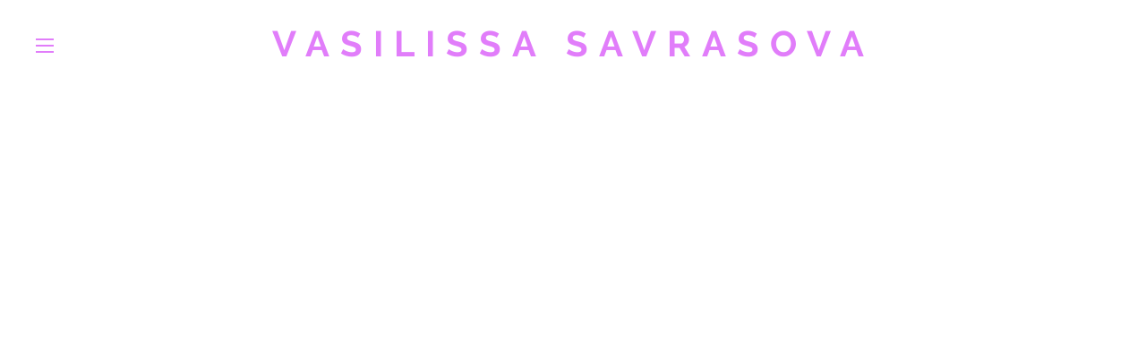

--- FILE ---
content_type: text/html; charset=UTF-8
request_url: https://vasilissasavrasova.ru/-metasistema-forma-kak-slovo
body_size: 19744
content:
<!-- Vigbo-cms //cdn-st2.vigbo.com/u31936/87389/ polina2 -->
<!DOCTYPE html>
<html lang="en">
<head>
    <script>var _createCookie=function(e,o,t){var i,n="";t&&((i=new Date).setTime(i.getTime()+864e5*t),n="; expires="+i.toGMTString()),document.cookie=e+"="+o+n+"; path=/"};function getCookie(e){e=document.cookie.match(new RegExp("(?:^|; )"+e.replace(/([\.$?*|{}\(\)\[\]\\\/\+^])/g,"\\$1")+"=([^;]*)"));return e?decodeURIComponent(e[1]):void 0}"bot"==getCookie("_gphw_mode")&&_createCookie("_gphw_mode","humen",0);</script>
    <meta charset="utf-8">
<title>•  Метасистема. Форма как слово</title>
<meta name="keywords" content="" />
<meta name="description" content="Василисса Саврасова. Метасистема. Форма как слово

живопись, объекты, видео

 

Дворец культуры им. И. И. Газа (креативный кластер Дом Культуры)

 

8 декабря – 13 декабря 2018

 

Метасистема – это система, стоящая над другими и объединяющая их в себе.

Изучение любой системы, производимое изнутри этой системы при помощи инструментов, являющихся частью этой системы, субъективно и дает искаженный результат.

 

Лишь поднявшись над объектом или пространством, выйдя за его пределы в иное вышестоящее состояние, можно увидеть его неискаженную структуру, воспринять его как единое неделимое целое. Именно метасистема, содержащая в своем условном пространстве структуры других имеющихся систем, обеспечивает взгляд на объекты изучения изнутри и снаружи одновременно, переносит источник восприятия информации из ткани этих структур за их пределы, в пространство вокруг.

 

Метасистема – это Абсолют, единая точка отсчета, структура, позволяющая увидеть и воспринять во всей полноте истинную сущность систем, входящих в нее. 

 

Растворенный и равномерно рассеянный повсеместно, не сосредоточенный в одном теле, а исходящий из каждой возможной точки материи и не-материи, всеобъемлющий взгляд на разворачивающееся во всех направлениях, струящееся, мерцающее пространство находится вне времени и субъективности.

 

Форму изнутри лепит смысловое ядро, совершенный дух моделирует и называет себя через льющуюся материю в пространстве бытия. Форма есть имя, кристаллизация смыслового объема в плоскость материи, движение, творимое смыслом через структуру вещества. Форма как слово объемлет описываемое содержание и образует единую с ним сущность, преобразует смысл, помещая его вещественную проекцию в материальное пространство. Смысл обретает равный ему формальный образ, неотделимый и бесконечный.

Смысл – имя формы в пространстве духа, форма – имя смысла в плоскости материи.

Непрерывный и вечный, вязкий, прозрачно-плотный, единый, неделимый смысловой объем трансформирует тончайшую пленку видимой материи. Переливаясь, струится вне времени густое пространство.

Явление абсолютной сущности мироздания.

 

Объект становится неотделим от пространственной структуры, границы масс и масштабные соотношения – податливы и текучи, скорости настолько велики, что движение равно покою, сфокусированный прежде в одной точке пространства, как определенная масса, объект растягивается в вечности, обретает в единый момент все свои возможные положения, становится повсюду, догоняет сам себя, переходит в состояние вне времени.

 

Звуки же собираются в объемные стройные формы, сжимаются в массы.

Время, как условная реальность лишь одного из множества состояний объекта, миг кратковременного осознания, выхваченный из ряда существующей в вечности последовательности, растворится в торжественной плави вязкого света и мягком движении податливых форм.

 

Василисса Саврасова" />
<meta property="og:title" content="•  Метасистема. Форма как слово" />
<meta property="og:description" content="Василисса Саврасова. Метасистема. Форма как слово живопись, объекты, видео &amp;nbsp; Дворец культуры им. И. И. Газа (креативный кластер Дом Культуры) &amp;nbsp; 8 декабря &amp;ndash; 13 декабря 2018 &amp;nbsp; Метасистема &amp;ndash; это система, стоящая над другими и объединяющая их в себе. Изучение любой системы,..." />
<meta property="og:url" content="https://vasilissasavrasova.ru/-metasistema-forma-kak-slovo" />
<meta property="og:type" content="website" />
<meta property="og:image" content="https://cdn-st2.vigbo.com/u31936/87389/blog/5373822/4742407/section/11e22caaf8f89d5da0cc6294ac0f9ffb.JPG" />
<meta property="og:image" content="https://cdn-st2.vigbo.com/u31936/87389/blog/5373822/4742406/61517077/1000-8502d9e217d56f7227603304d2e3cf58.jpg" />

<meta name="viewport" content="width=device-width, initial-scale=1">


	<link rel="shortcut icon" href="//cdn-st2.vigbo.com/u31936/87389/favicon.ico?ver=5e78eb906ab6e" type="image/x-icon" />

<!-- Blog RSS -->

<!-- Preset CSS -->
    <script>window.use_preset = false;</script>

<script>
    window.cdn_paths = {};
    window.cdn_paths.modules = '//cdn-s.vigbo.com/cms/kevin2/site/' + 'dev/scripts/site/';
    window.cdn_paths.site_scripts = '//cdn-s.vigbo.com/cms/kevin2/site/' + 'dev/scripts/';
</script>
    <link href="https://fonts.googleapis.com/css?family=Abel|Alegreya:400,400i,700,700i,800,800i,900,900i|Alex+Brush|Amatic+SC:400,700|Andika|Anonymous+Pro:400i,700i|Anton|Arimo:400,400i,700,700i|Arsenal:400,400i,700,700i|Asap:400,400i,500,500i,600,600i,700,700i|Bad+Script|Baumans|Bitter:100,100i,200,200i,300,300i,400i,500,500i,600,600i,700i,800,800i,900,900i|Brygada+1918:400,700,400i,700i|Cactus+Classical+Serif|Carlito:400,700,400i,700i|Chocolate+Classical+Sans|Comfortaa:300,400,500,600,700|Commissioner:100,200,300,400,500,600,700,800,900|Cormorant:300i,400i,500,500i,600,600i,700i|Cormorant+Garamond:300i,400i,500,500i,600,600i,700i|Cormorant+Infant:300i,400i,500,500i,600,600i,700i|Cousine:400,400i,700,700i|Crafty+Girls|Cuprum:400,400i,700,700i|Days+One|Dela+Gothic+One|Delius+Unicase:400,700|Didact+Gothic|Dosis|EB+Garamond:400i,500,500i,600,600i,700i,800,800i|Euphoria+Script|Exo|Exo+2:100,100i,200,200i,300i,400i,500,500i,600,600i,700i,800,800i,900,900i|Federo|Fira+Code:300,500,600|Fira+Sans:100,100i,200,200i,300i,400i,500,500i,600,600i,700i,800,800i,900,900i|Fira+Sans+Condensed:100,100i,200,200i,300i,400i,500,500i,600,600i,700i,800,800i,900,900i|Forum|Gentium+Book+Plus:400,700,400i,700i|Gentium+Plus:400,700,400i,700i|Geologica:100,200,300,400,500,600,700,800,900|Glegoo:400,700|Golos+Text:400,500,600,700,800,900|Gudea:400,400i,700|Handlee|IBM+Plex+Mono:100,100i,200,200i,300i,400i,500,500i,600,600i,700i|IBM+Plex+Sans:100,100i,200,200i,300i,400i,500,500i,600,600i,700i|IBM+Plex+Serif:100,100i,200,200i,300,300i,400,400i,500,500i,600,600i,700,700i|Inter:100,200,300,400,500,600,700,800,900|Inter+Tight:100,200,300,400,500,600,700,800,900,100i,200i,300i,400i,500i,600i,700i,800i,900i|Istok+Web:400,400i,700,700i|JetBrains+Mono:100,100i,200,200i,300,300i,400,400i,500,500i,600,600i,700,700i,800,800i|Jost:100,100i,200,200i,300,300i,400,400i,500,500i,600,600i,700,700i,800,800i,900,900i|Jura:400,300,500,600,700|Kelly+Slab|Kranky|Krona+One|Leckerli+One|Ledger|Liter|Lobster|Lora:400,400i,700,700i,500,500i,600,600i|Lunasima:400,700|Manrope:200,300,400,500,600,700,800|Marck+Script|Marko+One|Marmelad|Merienda+One|Merriweather:300i,400i,700i,900,900i|Moderustic:300,400,500,600,700,800|Montserrat:300i,400i,500,500i,600,600i,700i,800,800i,900,900i|Montserrat+Alternates:100,100i,200,200i,300,300i,400,400i,500,500i,600,600i,700,700i,800,800i,900,900i|Mulish:200,300,400,500,600,700,800,900,200i,300i,400i,500i,600i,700i,800i,900i|Neucha|Noticia+Text:400,400i,700,700i|Noto+Sans:400,400i,700,700i|Noto+Sans+Mono:100,200,300,400,500,600,700,800,900|Noto+Serif:400,400i,700,700i|Noto+Serif+Display:100,200,300,400,500,600,700,800,900,100i,200i,300i,400i,500i,600i,700i,800i,900i|Nova+Flat|Nova+Oval|Nova+Round|Nova+Slim|Nunito:400,200,200i,300,300i,400i,600,600i,700,700i,800,800i,900,900i|Old+Standard+TT:400i|Open+Sans:300i,400i,600,600i,700i,800,800i|Open+Sans+Condensed:300,300i,700|Oranienbaum|Original+Surfer|Oswald:200,500,600|Oxygen:300|Pacifico|Philosopher:400,400i,700,700i|Piazzolla:100,200,300,400,500,600,700,800,900,100i,200i,300i,400i,500i,600i,700i,800i,900i|Play:400,700|Playfair+Display:400,700,400i,500,500i,600,600i,700i,800,800i,900,900i|Playfair+Display+SC|Poiret+One|Press+Start+2P|Prosto+One|PT+Mono|PT+Sans:400i,700i|PT+Sans+Caption:400,700|PT+Sans+Narrow:400,700|PT+Serif:400i,700i|PT+Serif+Caption:400,400i|Quicksand|Raleway:100,100i,300i,400i,500,500i,600,600i,700i,800,800i,900,900i|Roboto:100,100i,300i,400i,500,500i,700i,900,900i|Roboto+Condensed:300i,400i,700i|Roboto+Mono:100,100i,200,200i,300,300i,400,400i,500,500i,600,600i,700,700i|Roboto+Slab:100,200,500,600,800,900|Rochester|Rokkitt:400,100,300,500,600,700,800,900|Rubik:300i,400i,500,500i,600,600i,700i,800,800i,900,900i|Ruslan+Display|Russo+One|Salsa|Satisfy|Scada:400,400i,700,700i|Snippet|Sofia|Source+Code+Pro:200,300,400,500,600,700,900|Source+Sans+Pro:200,300,400,600,700,900|Source+Serif+Pro:200,200i,300,300i,400,400i,600,600i,700,700i,900,900i|Spectral:200,200i,300,300i,400,400i,500,500i,600,600i,700,700i,800,800i|Stint+Ultra+Expanded|STIX+Two+Text:400,700,400i,700i|Syncopate|Tenor+Sans|Tinos:400,400i,700,700i|Trochut|Ubuntu:300i,400i,500,500i,700i|Ubuntu+Condensed|Ubuntu+Mono:400,400i,700,700i|Unbounded:200,300,400,500,600,700,800,900|Underdog|Unkempt:400,700|Voces|Wix+Madefor+Display:400,500,600,700,800|Wix+Madefor+Text:400,500,600,700,800,400i,500i,600i,700i,800i|Yeseva+One|Ysabeau:100,200,300,400,500,600,700,800,900,100i,200i,300i,400i,500i,600i,700i,800i,900i|Ysabeau+Infant:100,200,300,400,500,600,700,800,900,100i,200i,300i,400i,500i,600i,700i,800i,900i|Ysabeau+Office:100,200,300,400,500,600,700,800,900,100i,200i,300i,400i,500i,600i,700i,800i,900i|Ysabeau+SC:100,200,300,400,500,600,700,800,900|Zen+Old+Mincho&display=swap&subset=cyrillic" rel="stylesheet">    <!-- CORE CSS -->
            <!-- SITE CSS -->
    <link rel="stylesheet" type="text/css" href="//cdn-s.vigbo.com/cms/kevin2/site/prod/css/build_cms_front.css?v=FnqQ0y">
    <!-- PREVIEW CSS -->
        
    <!-- LIFE CHANGED CSS -->
            <link rel="stylesheet" type="text/css" href="https://vasilissasavrasova.ru/css/custom.css?v=46.884" />
    
                        <style type="text/css">
                .adaptive-desktop .logo-text a,
                .adaptive-tablet .logo-text a{
                    letter-spacing: 0.3em;
                }
            </style>
            
                    <!-- <script src="//cdn-s.vigbo.com/cms/kevin2/site/dev/scripts/vendor/jquery-1.9.1.min.js?v=dewsUi"></script> -->

    
    
        <style>
    .adaptive-desktop .custom__content--max-width,
    .adaptive-desktop .md-infoline__wrap {
        max-width: 100%;
    }
</style>
    <script src="//cdn-s.vigbo.com/cms/kevin2/site/dev/scripts/vendor/jquery-3.3.1.min.js?ver=dewsUi"></script>

    </head>


	



    <body data-template="polina2" class="f__preset-box f__site f__2 loading locale_en polina2 mod--search-disable mod--text-logo mod--infoline-cross-enable desktop mod--top-slider mod--slider-type-gallery adaptive-desktop mod--vertical-menu mod--vertical-menu__tablet-mobile mod--infoline-disable bot-version js--loading-cascade mod--font-none-preset layout-vertical--without-logo--icons-bottom   " data-preview="">

            
    
        <div class="l-wrap js-wrap">

    <header class="l-header js-header-main l-header__logo-top-without-menu">
    <div id='logoWrap' class='logo__wrap' data-lt="" >
        
<div class="logo logo-text">
	<a href="https://vasilissasavrasova.ru/">
					VASILISSA SAVRASOVA			</a>

</div>
    </div>
</header>

<aside class="aside-header custom__menu-bg-rgb js--aside-header layout-vertical--without-logo--icons-bottom  " data-set-top="stay-in-window">
        <div class="l-header__col3 l-header__col l-header__ham--box" data-count-pages="4">
    <div class="md-menu__hamburger mod--menu__hamburger-span js-mob-menu-open">
        <div class="md-menu__hamburger-lines">
            <span></span>
            <span></span>
            <span></span>
        </div>
    </div>
</div>

        <div class="l-header__col l-header__logo--box">
            <div id='logoWrap' class='logo__wrap' data-lt="" >
                
<div class="logo logo-text">
	<a href="https://vasilissasavrasova.ru/">
					VASILISSA SAVRASOVA			</a>

</div>
            </div>
        </div>

        <div class="l-header__col l-header__icon--box">
            <div class="js--menu-icons md-menu__icons " style="display: none">
            <!-- Если есть поиск или корзина -->
    <div class="l-header__icons--box f__menu">
        &nbsp; <!-- для выравнивания по вертикали (дублирует размер шрифта) -->

        <div class="l-header__icons--wrap">
            <div class="js--iconBasketWrapper" >
                
            </div>

                    </div>

        <!-- Add separator -->
                <!-- -->
    </div>
            </div>
        </div>
</aside>






<style>
    /*for Polina design style*/
    .adaptive-desktop.layout-vertical--without-logo--icons-bottom .l-header__logo-top-without-menu {
        position: absolute;
    }
</style>

<div class="l-content" style="z-index: 0;">
    <section id="slider2" data-structure="blog-dispatcher">
<div class='md-top-slider mod--gallery-easy gpw_top_gallery mod--nav-type-default  mod--nav-standart-arrows  mod--one-item  mod--nav-show'
        style='height:  400px '
        data-height-mobile="100"
        data-height='100'
        data-scroll-effect='none'
        data-mode='effect-fade'
        data-autoslide='0'
        data-pause='3000'
        data-yapi='0'
        data-vapi='0'>

    
                    <style>
                .adaptive-desktop .mod--slider-content--align .md-top-slider_slide-content  {
                    max-width: 100%;
                    margin: 0 auto;
                }
                .adaptive-desktop .mod--slider-content--align.mod--nav-standart-arrows .md-top-slider__nav-standart-arrows-content {
                    max-width: 100%;
                }

                .adaptive-desktop .mod--slider-content--align .md-top-slider__nav-dots {
                    max-width: 100%;
                    margin: 0 auto;
                }
                .adaptive-desktop .mod--slider-content--align .md-top-slider__nav-combo-pagination {
                    max-width: 100%;
                    margin: 0 auto;
                }
            </style>
        
    
<!-- slider viewport -->
    <div class='gpw_topgal_viewport desktop blog-content ' data-backbone-view="blog-post">
            <!-- slide start -->
            <!-- .active всегда для первого слайда -->
        
                                                        

                                            <div class='tg_contentWrap js-slider__slide slider__slide active' >
                    <div class='tg_bgImage' style="background-position-x: 52.743902439024%;background-position-y: 40.160642570281%;" data-dynamic="true"

                    data-file='11e22caaf8f89d5da0cc6294ac0f9ffb.JPG' data-path='//cdn-st2.vigbo.com/u31936/87389/blog/5373822/4742407/section/' data-sizes=''
                    data-base-path='//cdn-st2.vigbo.com/u31936/87389/blog/5373822/4742407/section/' data-file-name='11e22caaf8f89d5da0cc6294ac0f9ffb.JPG'
                    data-type='slide'
                     >

                                            <div class='bg_overlay' style="background-color: rgba(255, 255, 255, 0.07);"></div>
                                        </div>
                    <article>
                        <div  class="md-top-slider_slide-wrapper post-body">
                                                                    <div class="post-body">
<style type="text/css">#section4742407_0{min-height:100vh;}#section4742407_0 .section__container{min-height:100vh;}#section4742407_0 .section__bg{background-color:rgba(255,255,255,0);background-size:cover;}#section4742407_0 .section__bg::after{background-color:rgba(255, 255, 255, 0.07);}#section4742407_0  .section__bg{background-position-x:52.743902439024%;background-position-y:40.160642570281%;}</style><a id="custom" class="js--anchor" name="custom"></a><div class="md-section js--section js-section-screen mod--section-screen js-content-parallax" id="section4742407_0">
        
    <div class="section__bg"  ></div><div class="section__content">
			<div class="container "></div></div></div></div>
                                                        </div>
                    </article>
                </div>
                                        
            </div>

     <div class="md-top-slider__nav mod--navi-show-after-load ">
        
        


    </div>
</div>





</section></div>
        <!-- Mobile menu -->
        <!-- mobile menu -->
<div  data-menu-type="mobile" data-custom-scroll data-set-top="stay-in-window" class="custom__header-decorate-line mod--custom-scroll-hidden mod--custom-scroll-resize md-menu--mobile js--menu--mobile mod--set-top--stop-mobile">
    <div class="md-menu--mobile__cont js--menu-mobile__cont">
        
        			<ul class="menu md-menu__main js--menu__main is--level1  mod--menu_line-marker		 mod--menu_left"><li  id="5345242" data-id="5345242" class="md-menu__li-l1 menu-item js--menu__li-l1  active with-sub"><a class="md-menu__href-l1 js--menu-mobile-sildetoggle is--link-level1 f__menu  is-mobile-active height2 big-height10" href="https://vasilissasavrasova.ru/-pejzazh-v-troichnom-vremeni"  >Проекты</a><div class="md-menu__wrap-l2 js--menu-submenu" id="sub-5345242" data-parent-id="5345242"><ul class="mod--submenu-center js--menu-submenu__ul mod--custom-scrollbar__not-mac"><li class="md-menu__li-l2 "><a class="md-menu__href-l2 f__sub-menu" href="https://vasilissasavrasova.ru/-pejzazh-v-troichnom-vremeni"  >• Пейзаж в троичном времени</a></li><li class="md-menu__li-l2 "><a class="md-menu__href-l2 f__sub-menu" href="https://vasilissasavrasova.ru/-sozvuchie-mnozhestv"  >• Созвучие множеств</a></li><li class="md-menu__li-l2 "><a class="md-menu__href-l2 f__sub-menu" href="https://vasilissasavrasova.ru/-sozvuchie-mnozhestv-skvoz-prospekt"  >• Созвучие множеств & Сквозь проспект</a></li><li class="md-menu__li-l2 "><a class="md-menu__href-l2 f__sub-menu" href="https://vasilissasavrasova.ru/-zemlja-i-svet"  >• Земля и свет</a></li><li class="md-menu__li-l2 "><a class="md-menu__href-l2 f__sub-menu" href="https://vasilissasavrasova.ru/vasileostrovskij-rynok"  >• Василеостровский рынок & МИСП</a></li><li class="md-menu__li-l2 "><a class="md-menu__href-l2 f__sub-menu" href="https://vasilissasavrasova.ru/-nebesnye-obemy-i-kadry-vremeni"  >• Небесные объемы и кадры времени</a></li><li class="md-menu__li-l2 "><a class="md-menu__href-l2 f__sub-menu" href="https://vasilissasavrasova.ru/i-angely-pojut-na-nebesah"  >• И ангелы поют на небесах</a></li><li class="md-menu__li-l2 "><a class="md-menu__href-l2 f__sub-menu" href="https://vasilissasavrasova.ru/-nevidimoe-i-nedelimoe"  >• Невидимое и неделимое</a></li><li class="md-menu__li-l2 active"><a class="md-menu__href-l2 f__sub-menu" href="https://vasilissasavrasova.ru/-metasistema-forma-kak-slovo"  >•  Метасистема. Форма как слово</a></li><li class="md-menu__li-l2 "><a class="md-menu__href-l2 f__sub-menu" href="https://vasilissasavrasova.ru/-tsvetok-v-vakuume"  >•  Цветок в вакууме</a></li><li class="md-menu__li-l2 "><a class="md-menu__href-l2 f__sub-menu" href="https://vasilissasavrasova.ru/-struktury-irratsionalnogo"  >•  Структуры иррационального</a></li><li class="md-menu__li-l2 "><a class="md-menu__href-l2 f__sub-menu" href="https://vasilissasavrasova.ru/-struktury-irratsionalnogo-my-tech"  >•  Структуры иррационального. My tech</a></li><li class="md-menu__li-l2 "><a class="md-menu__href-l2 f__sub-menu" href="https://vasilissasavrasova.ru/-svetitsja-svet"  >•  Светится Свет</a></li><li class="md-menu__li-l2 "><a class="md-menu__href-l2 f__sub-menu" href="https://vasilissasavrasova.ru/-videostihi"  >• Видеостихи</a></li></ul></div></li><li  id="5343554" data-id="5343554" class="md-menu__li-l1 menu-item js--menu__li-l1  with-sub"><a class="md-menu__href-l1 js--menu-mobile-sildetoggle is--link-level1 f__menu  height2 big-height10" href="https://vasilissasavrasova.ru/objects"  >Портфолио</a><div class="md-menu__wrap-l2 js--menu-submenu" id="sub-5343554" data-parent-id="5343554"><ul class="mod--submenu-center js--menu-submenu__ul mod--custom-scrollbar__not-mac"><li class="md-menu__li-l2 "><a class="md-menu__href-l2 f__sub-menu" href="https://vasilissasavrasova.ru/objects"  >• Объекты</a></li><li class="md-menu__li-l2 "><a class="md-menu__href-l2 f__sub-menu" href="https://vasilissasavrasova.ru/-video"  >• Видео</a></li><li class="md-menu__li-l2 "><a class="md-menu__href-l2 f__sub-menu" href="https://vasilissasavrasova.ru/-grafika"  >• Графика</a></li><li class="md-menu__li-l2 "><a class="md-menu__href-l2 f__sub-menu" href="https://vasilissasavrasova.ru/-kniga-27"  >• Книга 27</a></li><li class="md-menu__li-l2 "><a class="md-menu__href-l2 f__sub-menu" href="https://vasilissasavrasova.ru/-interer"  >• Интерьер</a></li></ul></div></li><li  id="5343557" data-id="5343557" class="md-menu__li-l1 menu-item js--menu__li-l1 "><a class="md-menu__href-l1 is--link-level1 f__menu height2 big-height10" href="https://vasilissasavrasova.ru/cv"  >CV</a></li><li  id="5343558" data-id="5343558" class="md-menu__li-l1 menu-item js--menu__li-l1 "><a class="md-menu__href-l1 is--link-level1 f__menu height2 big-height10" href="https://vasilissasavrasova.ru/contact"  >Контакты</a></li></ul><div class="md-menu-mobile__socials social-icons"><div class="social-icons-wrapper"></div></div>
        <span class="js-close-mobile-menu close-mobile-menu">
        <!--<svg width="20px" height="20px"  xmlns="http://www.w3.org/2000/svg" viewBox="0 0 14.39 17.5"><line class="close-menu-burger" x1="0.53" y1="2.04" x2="13.86" y2="15.37"/><line class="close-menu-burger" x1="0.53" y1="15.37" x2="13.86" y2="2.04"/></svg>-->
            <svg xmlns="http://www.w3.org/2000/svg" width="18" height="18" viewBox="0 0 18 18"><path class="close-menu-burger" fill="none" fill-rule="evenodd" stroke="#fff" stroke-linecap="round" stroke-linejoin="round" stroke-width="1.5" d="M9 9.5l8-8-8 8-8-8 8 8zm0 0l8 8-8-8-8 8 8-8z"/></svg>
        </span>
    </div>
</div>

        <!-- Blog Slider -->
        
        <!-- CONTENT -->
        <div class="l-content l-content--main  desktop ">
            <section id="blog" class="l-content--box blog composite" data-structure="blog-dispatcher" data-blog-type="" data-blog-preview-layout="">
    <div class="">
        <!-- Desktop/Mobile Blog -->
        
                <style>
        #post-content .element-box > .element { padding-bottom: 10px; }

        .composite-content .composite-content-box {
            max-width: 1200px;
            margin: 0 auto;
        }

    </style>

    <script type="text/json" id="blog-options">
        {"sid":"5373822","url":"-metasistema-forma-kak-slovo","design":null}    </script>

    <script type="text/json" id="post-form-error-messages">
        {"required":"Required field","mailerror":"Enter a valid email","msgInvalidFileExtension":"Invalid file format \"{name}\", please upload a file in \"{extensions}\" format","msgSizeTooLarge":"File \"{name}\" ({size} KB) is too large, the maximum file size is {maxSize} KB.","msgSumSizeTooLarge":"The total file size should not exceed 25 MB","msgDuplicateFile":"File \"{name}\" is already attached. You cannot attach the same file twice."}    </script>

    <script type="text/json" id="blog-protect-images-options">
        {"message":"","protectImage":"n"}    </script>
    <script>window.widgetPostMapScroll = true;</script>

    <div class="composite-content blog-content sidebar-position-none blog-type-post"
         data-backbone-view="blog-post"
         data-protect-image="Array">
        <!-- composite-content-box -->
        <div class=" blog-content-box">
            

<div class="items">
    <article class="post composite-frontend-post" id="post_4742406">
        <div id="post-content" style="max-width: 100%;">
            <div class="post-body">
	<style type="text/css">.adaptive-desktop #section4742406_0 .section__content{min-height:10px;}</style><a id="section5e7a945502329" class="js--anchor" name="section5e7a945502329"></a><div class="md-section js--section js-content-parallax" id="section4742406_0">
        
    <div class="section__bg"  ></div>
			<div class="section__content">
				<div class="container custom__content--max-width"><div class="row"><div class="col col-md-24"><div class="widget"
	 id="widget_65708457"
	 data-id="65708457"
	 data-type="post-indent">

    <div class="wg-post-indent" id="w_65708457">
    <div class="wg-post-indent__inner" style="width: 100%; height: 30px;"></div>
</div></div>
<div class="widget"
	 id="widget_65708456"
	 data-id="65708456"
	 data-type="post-indent">

    <div class="wg-post-indent" id="w_65708456">
    <div class="wg-post-indent__inner" style="width: 100%; height: 30px;"></div>
</div></div>
<div class="widget"
	 id="widget_61516960"
	 data-id="61516960"
	 data-type="post-title">

    <div class="element post-title" id="w_61516960">
<div class="widget-content">
    <style>
        #w_61516960 .title-shell {
                color: #1a1a1a;
                            font-family: Raleway Regular;
                font-size: 30px;
                                        text-align: left;
                    }
                #w_61516960 .title {
            padding-left: 0;
        }
                #w_61516960 .title {
                                    letter-spacing: 0em;
                margin-right: 0em;
                                        line-height: 1.2em;
                                                                            }
        
        
        
                #w_61516960 .title-shell:before,
        #w_61516960 .title-shell:after {
            display: none;
        }
        #w_61516960  .title {
            max-width: 100%;
        }
            </style>
    <div class='title-wrapper'>

    
                <div class="title-shell">
                <h2 class="title stop-css">
                    МЕТАСИСТЕМА. ФОРМА КАК СЛОВО                </h2>
            </div>
        
    </div>
</div>
</div>

</div>
</div></div><div class="row"><div class="col col-md-24"><div class="widget"
	 id="widget_61517009"
	 data-id="61517009"
	 data-type="post-indent">

    <div class="wg-post-indent" id="w_61517009">
    <div class="wg-post-indent__inner" style="width: 100%; height: 30px;"></div>
</div></div>
<div class="widget"
	 id="widget_61517010"
	 data-id="61517010"
	 data-type="simple-text">

    
<div class="element simple-text transparentbg" id="w_61517010" style="background-color: transparent; ">
    <div class="text-box text-box-test1  nocolumns" style="max-width: 70%; -moz-column-gap: 10px; -webkit-column-gap: 10px; column-gap: 10px; letter-spacing: 0em; line-height: 1.3; font-family: 'Geometria Light'; font-size: 14px !important;  margin: 0 auto; ">
        <p><strong>Василисса Саврасова. Метасистема. Форма как слово</strong></p>

<p>живопись, объекты, видео</p>

<p>&nbsp;</p>

<p><strong>Дворец культуры им. И. И. Газа</strong> (креативный кластер Дом Культуры)</p>

<p>&nbsp;</p>

<p>8 декабря &ndash; 13 декабря 2018</p>

<p>&nbsp;</p>

<p>Метасистема &ndash; это система, стоящая над другими и объединяющая их в себе.</p>

<p>Изучение любой системы, производимое изнутри этой системы при помощи инструментов, являющихся частью этой системы, субъективно и дает искаженный результат.</p>

<p>&nbsp;</p>

<p>Лишь поднявшись над объектом или пространством, выйдя за его пределы в иное вышестоящее состояние, можно увидеть его неискаженную структуру, воспринять его как единое неделимое целое. Именно метасистема, содержащая в своем условном пространстве структуры других имеющихся систем, обеспечивает взгляд на объекты изучения изнутри и снаружи одновременно, переносит источник восприятия информации из ткани этих структур за их пределы, в пространство вокруг.</p>

<p>&nbsp;</p>

<p>Метасистема &ndash; это Абсолют, единая точка отсчета, структура, позволяющая увидеть и воспринять во всей полноте истинную сущность систем, входящих в нее.&nbsp;</p>

<p>&nbsp;</p>

<p>Растворенный и равномерно рассеянный повсеместно, не сосредоточенный в одном теле, а исходящий из каждой возможной точки материи и не-материи, всеобъемлющий взгляд на разворачивающееся во всех направлениях, струящееся, мерцающее пространство находится вне времени и субъективности.</p>

<p>&nbsp;</p>

<p>Форму изнутри лепит смысловое ядро, совершенный дух моделирует и называет себя через льющуюся материю в пространстве бытия. Форма есть имя, кристаллизация смыслового объема в плоскость материи, движение, творимое смыслом через структуру вещества. Форма как слово объемлет описываемое содержание и образует единую с ним сущность, преобразует смысл, помещая его вещественную проекцию в материальное пространство. Смысл обретает равный ему формальный образ, неотделимый и бесконечный.</p>

<p>Смысл &ndash; имя формы в пространстве духа, форма &ndash; имя смысла в плоскости материи.</p>

<p>Непрерывный и вечный, вязкий, прозрачно-плотный, единый, неделимый смысловой объем трансформирует тончайшую пленку видимой материи. Переливаясь, струится вне времени густое пространство.</p>

<p>Явление абсолютной сущности мироздания.</p>

<p>&nbsp;</p>

<p>Объект становится неотделим от пространственной структуры, границы масс и масштабные соотношения &ndash; податливы и текучи, скорости настолько велики, что движение равно покою, сфокусированный прежде в одной точке пространства, как определенная масса, объект растягивается в вечности, обретает в единый момент все свои возможные положения, становится повсюду, догоняет сам себя, переходит в состояние вне времени.</p>

<p>&nbsp;</p>

<p>Звуки же собираются в объемные стройные формы, сжимаются в массы.</p>

<p>Время, как условная реальность лишь одного из множества состояний объекта, миг кратковременного осознания, выхваченный из ряда существующей в вечности последовательности, растворится в торжественной плави вязкого света и мягком движении податливых форм.</p>

<p>&nbsp;</p>

<p>Василисса Саврасова</p>
        
    </div>
</div></div>
<div class="widget"
	 id="widget_80216270"
	 data-id="80216270"
	 data-type="post-indent">

    <div class="wg-post-indent" id="w_80216270">
    <div class="wg-post-indent__inner" style="width: 100%; height: 30px;"></div>
</div></div>
<div class="widget"
	 id="widget_80216269"
	 data-id="80216269"
	 data-type="post-indent">

    <div class="wg-post-indent" id="w_80216269">
    <div class="wg-post-indent__inner" style="width: 100%; height: 30px;"></div>
</div></div>
<div class="widget"
	 id="widget_65708543"
	 data-id="65708543"
	 data-type="post-indent">

    <div class="wg-post-indent" id="w_65708543">
    <div class="wg-post-indent__inner" style="width: 100%; height: 30px;"></div>
</div></div>
<div class="widget"
	 id="widget_61517077"
	 data-id="61517077"
	 data-type="simple-image">

    <script type="text/json" class='widget-options'>
{"photoData":{"id":"60597516","name":"8502d9e217d56f7227603304d2e3cf58.jpg","crop":[],"size":{"height":"2490","width":"5184"},"width":"5184","height":"2490","bg":"rgba(39,26,42,.7)"},"storage":"\/\/cdn-st2.vigbo.com\/u31936\/87389\/blog\/5373822\/4742406\/61517077\/"}</script>



<div class="element simple-image origin  mod--gallery-easy  ae--hover-effect__type-color ae--hover-effect__type-scale   mod--color-visible" id="w_61517077">
    <div class="image-box ae--hover-effect__parent js--hover-effect__parent" style="max-width: 70%; text-align: center; ">

        <div class="image-block ae--hover-effect__child-first">
            <div class="gallery-squery-bg mod--center" style="background-color: rgba(39,26,42,.7); max-"></div>
            <img style="" class="js--pin-show image-pic gallery-image-in"  src='[data-uri]' data-base-path="//cdn-st2.vigbo.com/u31936/87389/blog/5373822/4742406/61517077/" data-file-name="8502d9e217d56f7227603304d2e3cf58.jpg" data-dynamic="true" alt="" width="5184" height="2490" data-width="5184" data-height="2490" />
            <div class="ae--hover-effect__child-first__inner js--pin-show" style="background-color: rgba(255, 255, 255, 0.07)" ></div>
        </div>
        
    </div>
</div>
</div>
<div class="widget"
	 id="widget_65708595"
	 data-id="65708595"
	 data-type="post-indent">

    <div class="wg-post-indent" id="w_65708595">
    <div class="wg-post-indent__inner" style="width: 100%; height: 30px;"></div>
</div></div>
<div class="widget"
	 id="widget_65708594"
	 data-id="65708594"
	 data-type="post-indent">

    <div class="wg-post-indent" id="w_65708594">
    <div class="wg-post-indent__inner" style="width: 100%; height: 30px;"></div>
</div></div>
<div class="widget"
	 id="widget_65708593"
	 data-id="65708593"
	 data-type="post-indent">

    <div class="wg-post-indent" id="w_65708593">
    <div class="wg-post-indent__inner" style="width: 100%; height: 30px;"></div>
</div></div>
<div class="widget"
	 id="widget_65708591"
	 data-id="65708591"
	 data-type="post-indent">

    <div class="wg-post-indent" id="w_65708591">
    <div class="wg-post-indent__inner" style="width: 100%; height: 30px;"></div>
</div></div>
<div class="widget"
	 id="widget_61518624"
	 data-id="61518624"
	 data-type="post-gallery">

    
<script type="text/json" class="widget-options">
{"photos":[[{"id":"60598349","width":"3071","height":"2008","file":"1615f132ef62949d6e729e3846f345b4.jpg"}],[{"id":"60601273","width":"1920","height":"1080","file":"250af54c429eb60e2642f65c4566ae03.jpg"}],[{"id":"60598361","width":"1920","height":"1080","file":"4a7d28cf9ce892deffbd77c4272f913e.jpg"}],[{"id":"60601259","width":"1920","height":"1080","file":"ede05b791dec4e876ec12d062b6e3363.jpg"}],[{"id":"60598356","width":"1920","height":"1080","file":"1611a3cbfce5674b6c4f5179968811bc.jpg"}],[{"id":"60601284","width":"8000","height":"4500","file":"56586707bfdbb96b14ec9d282446aa51.jpg"}]],"photoGap":20,"storage":"\/\/cdn-st2.vigbo.com\/u31936\/87389\/blog\/5373822\/4742406\/61518624\/","fullscreen":"y"}</script>
<style>
    .adaptive-desktop #widget_61518624 {
        width: 100%;
    }
    
    
        #w_61518624 .preview__item {
            padding: 10px;
            overflow: hidden;
        }

        #w_61518624 .preview {
            margin: -10px;
        }
    
    #w_61518624 .preview__title {
        color: #000000;
            font-family: "Arial";
        font-size:  12px;
        letter-spacing: 0em;
        line-height: 1.3;
                }

</style>

        <style>
        /* For mobile indent*/
        .adaptive-mobile #widget_61518624 .preview {
                            margin: -10px;
                    }
        .adaptive-mobile #widget_61518624 .preview__item {
                            padding: 10px;
                    }
    </style>

    <div class="wg-post-gallery mod--gallery-easy" data-align="left">
        <!-- Wg preview, front. KEY: test-gallery-layout-table -->
        <div class="mod--table" data-structure="galcategory" id="w_61518624">
            <div class="js-grid-layout-controller gallery-layout-table counter-mode" data-layout="table">
                                <div>
                    <div class="preview static-grid pointer clearfix   "
                         data-grid-image-rate="1.5"
                         data-grid-image-maxwidth="2"
                         data-grid-item-margin="20"
                         data-col="3"
                         data-grid-image-position="outer"
                    >
                                                
                        
                                                <div class="preview__item js--grid__item mod--clickable js-open-this-photo--fullscreen ">
                                <div style="background-color: rgba(135,97,69,.7); ">
                                                                        <div class="js--pin-show preview__img image gallery-image-in"
                                         data-base-path="//cdn-st2.vigbo.com/u31936/87389/blog/5373822/4742406/61518624/"
                                         data-file-name="1615f132ef62949d6e729e3846f345b4.jpg"
                                         data-dynamic="true"
                                         data-width="2000"
                                         data-height="1308">
                                    </div>
                                </div>
                                                        </div>
                        
                        
                        
                                                <div class="preview__item js--grid__item mod--clickable js-open-this-photo--fullscreen ">
                                <div style="background-color: rgba(78,88,11,.7); ">
                                                                        <div class="js--pin-show preview__img image gallery-image-in"
                                         data-base-path="//cdn-st2.vigbo.com/u31936/87389/blog/5373822/4742406/61518624/"
                                         data-file-name="250af54c429eb60e2642f65c4566ae03.jpg"
                                         data-dynamic="true"
                                         data-width="1920"
                                         data-height="1080">
                                    </div>
                                </div>
                                                        </div>
                        
                        
                        
                                                <div class="preview__item js--grid__item mod--clickable js-open-this-photo--fullscreen ">
                                <div style="background-color: rgba(117,46,10,.7); ">
                                                                        <div class="js--pin-show preview__img image gallery-image-in"
                                         data-base-path="//cdn-st2.vigbo.com/u31936/87389/blog/5373822/4742406/61518624/"
                                         data-file-name="4a7d28cf9ce892deffbd77c4272f913e.jpg"
                                         data-dynamic="true"
                                         data-width="1920"
                                         data-height="1080">
                                    </div>
                                </div>
                                                        </div>
                        
                        
                        
                                                <div class="preview__item js--grid__item mod--clickable js-open-this-photo--fullscreen ">
                                <div style="background-color: rgba(120,66,2,.7); ">
                                                                        <div class="js--pin-show preview__img image gallery-image-in"
                                         data-base-path="//cdn-st2.vigbo.com/u31936/87389/blog/5373822/4742406/61518624/"
                                         data-file-name="ede05b791dec4e876ec12d062b6e3363.jpg"
                                         data-dynamic="true"
                                         data-width="1920"
                                         data-height="1080">
                                    </div>
                                </div>
                                                        </div>
                        
                        
                        
                                                <div class="preview__item js--grid__item mod--clickable js-open-this-photo--fullscreen ">
                                <div style="background-color: rgba(142,61,82,.7); ">
                                                                        <div class="js--pin-show preview__img image gallery-image-in"
                                         data-base-path="//cdn-st2.vigbo.com/u31936/87389/blog/5373822/4742406/61518624/"
                                         data-file-name="1611a3cbfce5674b6c4f5179968811bc.jpg"
                                         data-dynamic="true"
                                         data-width="1920"
                                         data-height="1080">
                                    </div>
                                </div>
                                                        </div>
                        
                        
                        
                                                <div class="preview__item js--grid__item mod--clickable js-open-this-photo--fullscreen ">
                                <div style="background-color: rgba(148,113,108,.7); ">
                                                                        <div class="js--pin-show preview__img image gallery-image-in"
                                         data-base-path="//cdn-st2.vigbo.com/u31936/87389/blog/5373822/4742406/61518624/"
                                         data-file-name="56586707bfdbb96b14ec9d282446aa51.jpg"
                                         data-dynamic="true"
                                         data-width="2000"
                                         data-height="1125">
                                    </div>
                                </div>
                                                        </div>
                        
                                            </div>
                </div>
                            </div>
        </div>
    </div>


<div class="swiper-data" data-storage="//cdn-st2.vigbo.com/u31936/87389/blog/5373822/4742406/61518624/">
    <div class="swiper-box">
        <div class="swiper-container js--gallery_swiper-container">
            <div class="swiper-wrapper">
                                                                <div class="swiper-slide">
                                        <img class="js--copy-protect js--slide" alt=""
                        src="[data-uri]"
                        data-sizes="{&quot;500&quot;:{&quot;w&quot;:&quot;500&quot;,&quot;h&quot;:&quot;327&quot;},&quot;1000&quot;:{&quot;w&quot;:&quot;1000&quot;,&quot;h&quot;:&quot;654&quot;},&quot;2000&quot;:{&quot;w&quot;:&quot;2000&quot;,&quot;h&quot;:&quot;1308&quot;}}" data-file="1615f132ef62949d6e729e3846f345b4.jpg" />
                    <div class="spinner">
                        <svg class="md-preloader" viewBox="0 0 66 66" xmlns="http://www.w3.org/2000/svg"><circle class="path de--main__text-default-color--stroke" fill="none" stroke-width="4" stroke-linecap="round" cx="33" cy="33" r="30"></circle></svg>
                    </div>
                </div>
                                                                                <div class="swiper-slide">
                                        <img class="js--copy-protect js--slide" alt=""
                        src="[data-uri]"
                        data-sizes="{&quot;500&quot;:{&quot;w&quot;:&quot;500&quot;,&quot;h&quot;:&quot;281&quot;},&quot;1000&quot;:{&quot;w&quot;:&quot;1000&quot;,&quot;h&quot;:&quot;563&quot;},&quot;2000&quot;:{&quot;w&quot;:&quot;1920&quot;,&quot;h&quot;:&quot;1080&quot;}}" data-file="250af54c429eb60e2642f65c4566ae03.jpg" />
                    <div class="spinner">
                        <svg class="md-preloader" viewBox="0 0 66 66" xmlns="http://www.w3.org/2000/svg"><circle class="path de--main__text-default-color--stroke" fill="none" stroke-width="4" stroke-linecap="round" cx="33" cy="33" r="30"></circle></svg>
                    </div>
                </div>
                                                                                <div class="swiper-slide">
                                        <img class="js--copy-protect js--slide" alt=""
                        src="[data-uri]"
                        data-sizes="{&quot;500&quot;:{&quot;w&quot;:&quot;500&quot;,&quot;h&quot;:&quot;281&quot;},&quot;1000&quot;:{&quot;w&quot;:&quot;1000&quot;,&quot;h&quot;:&quot;563&quot;},&quot;2000&quot;:{&quot;w&quot;:&quot;1920&quot;,&quot;h&quot;:&quot;1080&quot;}}" data-file="4a7d28cf9ce892deffbd77c4272f913e.jpg" />
                    <div class="spinner">
                        <svg class="md-preloader" viewBox="0 0 66 66" xmlns="http://www.w3.org/2000/svg"><circle class="path de--main__text-default-color--stroke" fill="none" stroke-width="4" stroke-linecap="round" cx="33" cy="33" r="30"></circle></svg>
                    </div>
                </div>
                                                                                <div class="swiper-slide">
                                        <img class="js--copy-protect js--slide" alt=""
                        src="[data-uri]"
                        data-sizes="{&quot;500&quot;:{&quot;w&quot;:&quot;500&quot;,&quot;h&quot;:&quot;281&quot;},&quot;1000&quot;:{&quot;w&quot;:&quot;1000&quot;,&quot;h&quot;:&quot;563&quot;},&quot;2000&quot;:{&quot;w&quot;:&quot;1920&quot;,&quot;h&quot;:&quot;1080&quot;}}" data-file="ede05b791dec4e876ec12d062b6e3363.jpg" />
                    <div class="spinner">
                        <svg class="md-preloader" viewBox="0 0 66 66" xmlns="http://www.w3.org/2000/svg"><circle class="path de--main__text-default-color--stroke" fill="none" stroke-width="4" stroke-linecap="round" cx="33" cy="33" r="30"></circle></svg>
                    </div>
                </div>
                                                                                <div class="swiper-slide">
                                        <img class="js--copy-protect js--slide" alt=""
                        src="[data-uri]"
                        data-sizes="{&quot;500&quot;:{&quot;w&quot;:&quot;500&quot;,&quot;h&quot;:&quot;281&quot;},&quot;1000&quot;:{&quot;w&quot;:&quot;1000&quot;,&quot;h&quot;:&quot;563&quot;},&quot;2000&quot;:{&quot;w&quot;:&quot;1920&quot;,&quot;h&quot;:&quot;1080&quot;}}" data-file="1611a3cbfce5674b6c4f5179968811bc.jpg" />
                    <div class="spinner">
                        <svg class="md-preloader" viewBox="0 0 66 66" xmlns="http://www.w3.org/2000/svg"><circle class="path de--main__text-default-color--stroke" fill="none" stroke-width="4" stroke-linecap="round" cx="33" cy="33" r="30"></circle></svg>
                    </div>
                </div>
                                                                                <div class="swiper-slide">
                                        <img class="js--copy-protect js--slide" alt=""
                        src="[data-uri]"
                        data-sizes="{&quot;500&quot;:{&quot;w&quot;:&quot;500&quot;,&quot;h&quot;:&quot;281&quot;},&quot;1000&quot;:{&quot;w&quot;:&quot;1000&quot;,&quot;h&quot;:&quot;563&quot;},&quot;2000&quot;:{&quot;w&quot;:&quot;2000&quot;,&quot;h&quot;:&quot;1125&quot;}}" data-file="56586707bfdbb96b14ec9d282446aa51.jpg" />
                    <div class="spinner">
                        <svg class="md-preloader" viewBox="0 0 66 66" xmlns="http://www.w3.org/2000/svg"><circle class="path de--main__text-default-color--stroke" fill="none" stroke-width="4" stroke-linecap="round" cx="33" cy="33" r="30"></circle></svg>
                    </div>
                </div>
                                            </div>

            <div class="gallery_swiper-button gallery_swiper-button-next">
                <svg xmlns="http://www.w3.org/2000/svg" width="16" height="27" viewBox="0 0 16 27"
                        style="overflow: hidden; position: relative;">
                        <path class="de--main__text-default-color" stroke="none"
                            d="M2815,1141.13l-13.86,12.86-2.13-2.13,11.78-10.93-11.79-11.8,2.13-2.13,13.86,13.86-0.13.14Z"
                            transform="translate(-2799 -1127)"></path>
                    </svg>
            </div>
            <div class="gallery_swiper-button gallery_swiper-button-prev">
                <svg xmlns="http://www.w3.org/2000/svg" width="16" height="27" viewBox="0 0 16 27"
                        style="overflow: hidden; position: relative;">
                        <path class="de--main__text-default-color" stroke="none"
                            d="M140.206,1140.93L152,1151.86l-2.133,2.13L136,1141.13l0.137-.13-0.131-.14L149.869,1127l2.132,2.13Z"
                            transform="translate(-136 -1127)"></path>
                    </svg>
            </div>
                    </div>
        <span class="gallery_swiper-button-close js--gallery_swiper-button-close">
            <svg class="close-elem-ico" xmlns="http://www.w3.org/2000/svg" width="18" height="18" viewBox="0 0 18 18">
                <path class="close-menu-burger de--main__text-default-color--stroke" fill="none" fill-rule="evenodd"
                    stroke="#000" stroke-linecap="round" stroke-linejoin="round" stroke-width="1.5"
                    d="M9 9.5l8-8-8 8-8-8 8 8zm0 0l8 8-8-8-8 8 8-8z"></path>
            </svg>
        </span>
    </div>
</div>
</div>
<div class="widget"
	 id="widget_65709952"
	 data-id="65709952"
	 data-type="post-indent">

    <div class="wg-post-indent" id="w_65709952">
    <div class="wg-post-indent__inner" style="width: 100%; height: 30px;"></div>
</div></div>
<div class="widget"
	 id="widget_65709953"
	 data-id="65709953"
	 data-type="post-indent">

    <div class="wg-post-indent" id="w_65709953">
    <div class="wg-post-indent__inner" style="width: 100%; height: 30px;"></div>
</div></div>
<div class="widget"
	 id="widget_65709951"
	 data-id="65709951"
	 data-type="post-indent">

    <div class="wg-post-indent" id="w_65709951">
    <div class="wg-post-indent__inner" style="width: 100%; height: 30px;"></div>
</div></div>
<div class="widget"
	 id="widget_65709950"
	 data-id="65709950"
	 data-type="post-indent">

    <div class="wg-post-indent" id="w_65709950">
    <div class="wg-post-indent__inner" style="width: 100%; height: 30px;"></div>
</div></div>
<div class="widget"
	 id="widget_61517206"
	 data-id="61517206"
	 data-type="simple-image">

    <script type="text/json" class='widget-options'>
{"photoData":{"id":"60597570","name":"e4df689496dfaa922e10e2cb951e4246.JPG","crop":[],"size":{"height":"3888","width":"5184"},"width":"5184","height":"3888","bg":"rgba(89,49,74,.7)"},"storage":"\/\/cdn-st2.vigbo.com\/u31936\/87389\/blog\/5373822\/4742406\/61517206\/"}</script>



<div class="element simple-image origin  mod--gallery-easy  ae--hover-effect__type-color ae--hover-effect__type-scale   mod--color-visible" id="w_61517206">
    <div class="image-box ae--hover-effect__parent js--hover-effect__parent" style="max-width: 80%; text-align: center; ">

        <div class="image-block ae--hover-effect__child-first">
            <div class="gallery-squery-bg mod--center" style="background-color: rgba(89,49,74,.7); max-"></div>
            <img style="" class="js--pin-show image-pic gallery-image-in"  src='[data-uri]' data-base-path="//cdn-st2.vigbo.com/u31936/87389/blog/5373822/4742406/61517206/" data-file-name="e4df689496dfaa922e10e2cb951e4246.JPG" data-dynamic="true" alt="" width="5184" height="3888" data-width="5184" data-height="3888" />
            <div class="ae--hover-effect__child-first__inner js--pin-show" style="background-color: rgba(255, 255, 255, 0.05)" ></div>
        </div>
        
    </div>
</div>
</div>
<div class="widget"
	 id="widget_65709984"
	 data-id="65709984"
	 data-type="post-indent">

    <div class="wg-post-indent" id="w_65709984">
    <div class="wg-post-indent__inner" style="width: 100%; height: 30px;"></div>
</div></div>
<div class="widget"
	 id="widget_65709985"
	 data-id="65709985"
	 data-type="post-indent">

    <div class="wg-post-indent" id="w_65709985">
    <div class="wg-post-indent__inner" style="width: 100%; height: 30px;"></div>
</div></div>
<div class="widget"
	 id="widget_65709957"
	 data-id="65709957"
	 data-type="post-indent">

    <div class="wg-post-indent" id="w_65709957">
    <div class="wg-post-indent__inner" style="width: 100%; height: 30px;"></div>
</div></div>
<div class="widget"
	 id="widget_65709956"
	 data-id="65709956"
	 data-type="post-indent">

    <div class="wg-post-indent" id="w_65709956">
    <div class="wg-post-indent__inner" style="width: 100%; height: 30px;"></div>
</div></div>
<div class="widget"
	 id="widget_61521268"
	 data-id="61521268"
	 data-type="post-gallery">

    
<script type="text/json" class="widget-options">
{"photos":[[{"id":"60600861","width":"2978","height":"4425","file":"6089b886e2d7c72b9e8c608b115f32ba.jpg"}],[{"id":"60600841","width":"3888","height":"5184","file":"9cbb3e4036f8b12e81fc015d20017ce1.JPG"}],[{"id":"60600845","width":"3486","height":"5184","file":"bee58c674aa7925e26d37a2b7d2db56c.jpg"}]],"photoGap":21,"storage":"\/\/cdn-st2.vigbo.com\/u31936\/87389\/blog\/5373822\/4742406\/61521268\/","fullscreen":"y"}</script>
<style>
    .adaptive-desktop #widget_61521268 {
        width: 100%;
    }
    
    
        #w_61521268 .preview__item {
            padding: 10.5px;
            overflow: hidden;
        }

        #w_61521268 .preview {
            margin: -10.5px;
        }
    
    #w_61521268 .preview__title {
        color: #000000;
            font-family: "Arial";
        font-size:  12px;
        letter-spacing: 0em;
        line-height: 1.3;
                }

</style>

        <style>
        /* For mobile indent*/
        .adaptive-mobile #widget_61521268 .preview {
                            margin: -10px;
                    }
        .adaptive-mobile #widget_61521268 .preview__item {
                            padding: 10px;
                    }
    </style>

    <div class="wg-post-gallery mod--gallery-easy" data-align="left">
        <!-- Wg preview, front. KEY: test-gallery-layout-table -->
        <div class="mod--table" data-structure="galcategory" id="w_61521268">
            <div class="js-grid-layout-controller gallery-layout-table counter-mode" data-layout="table">
                                <div>
                    <div class="preview static-grid pointer clearfix   "
                         data-grid-image-rate="0.6666"
                         data-grid-image-maxwidth="2"
                         data-grid-item-margin="21"
                         data-col="3"
                         data-grid-image-position="outer"
                    >
                                                
                        
                                                <div class="preview__item js--grid__item mod--clickable js-open-this-photo--fullscreen ">
                                <div style="background-color: rgba(98,73,45,.7); ">
                                                                        <div class="js--pin-show preview__img image gallery-image-in"
                                         data-base-path="//cdn-st2.vigbo.com/u31936/87389/blog/5373822/4742406/61521268/"
                                         data-file-name="6089b886e2d7c72b9e8c608b115f32ba.jpg"
                                         data-dynamic="true"
                                         data-width="2000"
                                         data-height="2972">
                                    </div>
                                </div>
                                                        </div>
                        
                        
                        
                                                <div class="preview__item js--grid__item mod--clickable js-open-this-photo--fullscreen ">
                                <div style="background-color: rgba(40,20,40,.7); ">
                                                                        <div class="js--pin-show preview__img image gallery-image-in"
                                         data-base-path="//cdn-st2.vigbo.com/u31936/87389/blog/5373822/4742406/61521268/"
                                         data-file-name="9cbb3e4036f8b12e81fc015d20017ce1.JPG"
                                         data-dynamic="true"
                                         data-width="2000"
                                         data-height="2667">
                                    </div>
                                </div>
                                                        </div>
                        
                        
                        
                                                <div class="preview__item js--grid__item mod--clickable js-open-this-photo--fullscreen ">
                                <div style="background-color: rgba(77,39,59,.7); ">
                                                                        <div class="js--pin-show preview__img image gallery-image-in"
                                         data-base-path="//cdn-st2.vigbo.com/u31936/87389/blog/5373822/4742406/61521268/"
                                         data-file-name="bee58c674aa7925e26d37a2b7d2db56c.jpg"
                                         data-dynamic="true"
                                         data-width="2000"
                                         data-height="2974">
                                    </div>
                                </div>
                                                        </div>
                        
                                            </div>
                </div>
                            </div>
        </div>
    </div>


<div class="swiper-data" data-storage="//cdn-st2.vigbo.com/u31936/87389/blog/5373822/4742406/61521268/">
    <div class="swiper-box">
        <div class="swiper-container js--gallery_swiper-container">
            <div class="swiper-wrapper">
                                                                <div class="swiper-slide">
                                        <img class="js--copy-protect js--slide" alt=""
                        src="[data-uri]"
                        data-sizes="{&quot;500&quot;:{&quot;w&quot;:&quot;500&quot;,&quot;h&quot;:&quot;743&quot;},&quot;1000&quot;:{&quot;w&quot;:&quot;1000&quot;,&quot;h&quot;:&quot;1486&quot;},&quot;2000&quot;:{&quot;w&quot;:&quot;2000&quot;,&quot;h&quot;:&quot;2972&quot;}}" data-file="6089b886e2d7c72b9e8c608b115f32ba.jpg" />
                    <div class="spinner">
                        <svg class="md-preloader" viewBox="0 0 66 66" xmlns="http://www.w3.org/2000/svg"><circle class="path de--main__text-default-color--stroke" fill="none" stroke-width="4" stroke-linecap="round" cx="33" cy="33" r="30"></circle></svg>
                    </div>
                </div>
                                                                                <div class="swiper-slide">
                                        <img class="js--copy-protect js--slide" alt=""
                        src="[data-uri]"
                        data-sizes="{&quot;500&quot;:{&quot;w&quot;:&quot;500&quot;,&quot;h&quot;:&quot;667&quot;},&quot;1000&quot;:{&quot;w&quot;:&quot;1000&quot;,&quot;h&quot;:&quot;1333&quot;},&quot;2000&quot;:{&quot;w&quot;:&quot;2000&quot;,&quot;h&quot;:&quot;2667&quot;}}" data-file="9cbb3e4036f8b12e81fc015d20017ce1.JPG" />
                    <div class="spinner">
                        <svg class="md-preloader" viewBox="0 0 66 66" xmlns="http://www.w3.org/2000/svg"><circle class="path de--main__text-default-color--stroke" fill="none" stroke-width="4" stroke-linecap="round" cx="33" cy="33" r="30"></circle></svg>
                    </div>
                </div>
                                                                                <div class="swiper-slide">
                                        <img class="js--copy-protect js--slide" alt=""
                        src="[data-uri]"
                        data-sizes="{&quot;500&quot;:{&quot;w&quot;:&quot;500&quot;,&quot;h&quot;:&quot;744&quot;},&quot;1000&quot;:{&quot;w&quot;:&quot;1000&quot;,&quot;h&quot;:&quot;1487&quot;},&quot;2000&quot;:{&quot;w&quot;:&quot;2000&quot;,&quot;h&quot;:&quot;2974&quot;}}" data-file="bee58c674aa7925e26d37a2b7d2db56c.jpg" />
                    <div class="spinner">
                        <svg class="md-preloader" viewBox="0 0 66 66" xmlns="http://www.w3.org/2000/svg"><circle class="path de--main__text-default-color--stroke" fill="none" stroke-width="4" stroke-linecap="round" cx="33" cy="33" r="30"></circle></svg>
                    </div>
                </div>
                                            </div>

            <div class="gallery_swiper-button gallery_swiper-button-next">
                <svg xmlns="http://www.w3.org/2000/svg" width="16" height="27" viewBox="0 0 16 27"
                        style="overflow: hidden; position: relative;">
                        <path class="de--main__text-default-color" stroke="none"
                            d="M2815,1141.13l-13.86,12.86-2.13-2.13,11.78-10.93-11.79-11.8,2.13-2.13,13.86,13.86-0.13.14Z"
                            transform="translate(-2799 -1127)"></path>
                    </svg>
            </div>
            <div class="gallery_swiper-button gallery_swiper-button-prev">
                <svg xmlns="http://www.w3.org/2000/svg" width="16" height="27" viewBox="0 0 16 27"
                        style="overflow: hidden; position: relative;">
                        <path class="de--main__text-default-color" stroke="none"
                            d="M140.206,1140.93L152,1151.86l-2.133,2.13L136,1141.13l0.137-.13-0.131-.14L149.869,1127l2.132,2.13Z"
                            transform="translate(-136 -1127)"></path>
                    </svg>
            </div>
                    </div>
        <span class="gallery_swiper-button-close js--gallery_swiper-button-close">
            <svg class="close-elem-ico" xmlns="http://www.w3.org/2000/svg" width="18" height="18" viewBox="0 0 18 18">
                <path class="close-menu-burger de--main__text-default-color--stroke" fill="none" fill-rule="evenodd"
                    stroke="#000" stroke-linecap="round" stroke-linejoin="round" stroke-width="1.5"
                    d="M9 9.5l8-8-8 8-8-8 8 8zm0 0l8 8-8-8-8 8 8-8z"></path>
            </svg>
        </span>
    </div>
</div>
</div>
<div class="widget"
	 id="widget_65709986"
	 data-id="65709986"
	 data-type="post-indent">

    <div class="wg-post-indent" id="w_65709986">
    <div class="wg-post-indent__inner" style="width: 100%; height: 30px;"></div>
</div></div>
<div class="widget"
	 id="widget_65709987"
	 data-id="65709987"
	 data-type="post-indent">

    <div class="wg-post-indent" id="w_65709987">
    <div class="wg-post-indent__inner" style="width: 100%; height: 30px;"></div>
</div></div>
<div class="widget"
	 id="widget_65709988"
	 data-id="65709988"
	 data-type="post-indent">

    <div class="wg-post-indent" id="w_65709988">
    <div class="wg-post-indent__inner" style="width: 100%; height: 30px;"></div>
</div></div>
<div class="widget"
	 id="widget_61544650"
	 data-id="61544650"
	 data-type="simple-image">

    <script type="text/json" class='widget-options'>
{"photoData":{"id":"60623732","name":"3bf6433d09d9594d7fb7161a47e04c60.jpg","crop":[],"size":{"height":"3888","width":"5118"},"width":"5118","height":"3888","bg":"rgba(52,32,54,.7)"},"storage":"\/\/cdn-st2.vigbo.com\/u31936\/87389\/blog\/5373822\/4742406\/61544650\/"}</script>



<div class="element simple-image origin  mod--gallery-easy  ae--hover-effect__type-color ae--hover-effect__type-scale   mod--color-visible" id="w_61544650">
    <div class="image-box ae--hover-effect__parent js--hover-effect__parent" style="max-width: 80%; text-align: center; ">

        <div class="image-block ae--hover-effect__child-first">
            <div class="gallery-squery-bg mod--center" style="background-color: rgba(52,32,54,.7); max-"></div>
            <img style="" class="js--pin-show image-pic gallery-image-in"  src='[data-uri]' data-base-path="//cdn-st2.vigbo.com/u31936/87389/blog/5373822/4742406/61544650/" data-file-name="3bf6433d09d9594d7fb7161a47e04c60.jpg" data-dynamic="true" alt="" width="5118" height="3888" data-width="5118" data-height="3888" />
            <div class="ae--hover-effect__child-first__inner js--pin-show" style="background-color: rgba(255, 255, 255, 0.05)" ></div>
        </div>
        
    </div>
</div>
</div>
<div class="widget"
	 id="widget_61521778"
	 data-id="61521778"
	 data-type="post-indent">

    <div class="wg-post-indent" id="w_61521778">
    <div class="wg-post-indent__inner" style="width: 100%; height: 80px;"></div>
</div></div>
<div class="widget"
	 id="widget_61521821"
	 data-id="61521821"
	 data-type="post-indent">

    <div class="wg-post-indent" id="w_61521821">
    <div class="wg-post-indent__inner" style="width: 100%; height: 80px;"></div>
</div></div>
<div class="widget"
	 id="widget_61521823"
	 data-id="61521823"
	 data-type="post-gallery">

    
<script type="text/json" class="widget-options">
{"photos":[[{"id":"60602444","width":"5184","height":"3888","file":"ea17d9f6b931eec464d75022f65d986f.JPG"}],[{"id":"60602488","width":"5106","height":"3654","file":"fbe22a9f8cb3eb8b726ea4681388efbd.JPG"}],[{"id":"60602069","width":"5016","height":"3888","file":"00ffb41699b44cf7d7cc98ee2786a2c0.JPG"}],[{"id":"60602654","width":"4878","height":"3888","file":"100895d966e328308c07dc1330207cef.jpg"}],[{"id":"60602627","width":"5184","height":"3888","file":"6bfe06ada8c42c3ce5adcbcb839af7c6.JPG"}],[{"id":"60602761","width":"4890","height":"3504","file":"ca558caaf03e6520e1b5629d6f2bfa9a.jpg"}],[{"id":"60603074","width":"5184","height":"3888","file":"e73ce6123531b827ac5bd37f621cfc3a.JPG"}],[{"id":"60602844","width":"5184","height":"3888","file":"6b310016661a0eef8425d9a7dc418426.JPG"}],[{"id":"60602944","width":"5184","height":"3888","file":"0120929d5675b2df584d85b9732a46c8.jpg"}],[{"id":"60603257","width":"5184","height":"3888","file":"37988238539f1c5fa1a40daf36502811.JPG"}],[{"id":"60603425","width":"5184","height":"3888","file":"8e9a2d4bd021f556e1b270d90a778319.JPG"}],[{"id":"60603549","width":"5184","height":"3888","file":"b6fa0e58ae59f861f219d70c303ac631.JPG"}],[{"id":"60603591","width":"4314","height":"3888","file":"e15c4a56132c0386c044fb854d6a51f9.jpg"}],[{"id":"60603663","width":"4680","height":"3888","file":"256112ed83be34980c2c97817c2509ad.JPG"}],[{"id":"60603697","width":"5184","height":"3888","file":"d661002044dd453d607c36181eefb4bc.JPG"}]],"photoGap":20,"storage":"\/\/cdn-st2.vigbo.com\/u31936\/87389\/blog\/5373822\/4742406\/61521823\/","fullscreen":"y"}</script>
<style>
    .adaptive-desktop #widget_61521823 {
        width: 100%;
    }
    
    
        #w_61521823 .preview__item {
            padding: 10px;
            overflow: hidden;
        }

        #w_61521823 .preview {
            margin: -10px;
        }
    
    #w_61521823 .preview__title {
        color: #000000;
            font-family: "Arial";
        font-size:  12px;
        letter-spacing: 0em;
        line-height: 1.3;
                }

</style>

        <style>
        /* For mobile indent*/
        .adaptive-mobile #widget_61521823 .preview {
                            margin: -10px;
                    }
        .adaptive-mobile #widget_61521823 .preview__item {
                            padding: 10px;
                    }
    </style>

    <div class="wg-post-gallery mod--gallery-easy" data-align="left">
        <!-- Wg preview, front. KEY: test-gallery-layout-table -->
        <div class="mod--table" data-structure="galcategory" id="w_61521823">
            <div class="js-grid-layout-controller gallery-layout-table counter-mode" data-layout="table">
                                <div>
                    <div class="preview static-grid pointer clearfix   "
                         data-grid-image-rate="1.5"
                         data-grid-image-maxwidth="2"
                         data-grid-item-margin="20"
                         data-col="3"
                         data-grid-image-position="outer"
                    >
                                                
                        
                                                <div class="preview__item js--grid__item mod--clickable js-open-this-photo--fullscreen ">
                                <div style="background-color: rgba(87,51,86,.7); ">
                                                                        <div class="js--pin-show preview__img image gallery-image-in"
                                         data-base-path="//cdn-st2.vigbo.com/u31936/87389/blog/5373822/4742406/61521823/"
                                         data-file-name="ea17d9f6b931eec464d75022f65d986f.JPG"
                                         data-dynamic="true"
                                         data-width="2000"
                                         data-height="1500">
                                    </div>
                                </div>
                                                        </div>
                        
                        
                        
                                                <div class="preview__item js--grid__item mod--clickable js-open-this-photo--fullscreen ">
                                <div style="background-color: rgba(47,40,33,.7); ">
                                                                        <div class="js--pin-show preview__img image gallery-image-in"
                                         data-base-path="//cdn-st2.vigbo.com/u31936/87389/blog/5373822/4742406/61521823/"
                                         data-file-name="fbe22a9f8cb3eb8b726ea4681388efbd.JPG"
                                         data-dynamic="true"
                                         data-width="2000"
                                         data-height="1431">
                                    </div>
                                </div>
                                                        </div>
                        
                        
                        
                                                <div class="preview__item js--grid__item mod--clickable js-open-this-photo--fullscreen ">
                                <div style="background-color: rgba(25,27,32,.7); ">
                                                                        <div class="js--pin-show preview__img image gallery-image-in"
                                         data-base-path="//cdn-st2.vigbo.com/u31936/87389/blog/5373822/4742406/61521823/"
                                         data-file-name="00ffb41699b44cf7d7cc98ee2786a2c0.JPG"
                                         data-dynamic="true"
                                         data-width="2000"
                                         data-height="1550">
                                    </div>
                                </div>
                                                        </div>
                        
                        
                        
                                                <div class="preview__item js--grid__item mod--clickable js-open-this-photo--fullscreen ">
                                <div style="background-color: rgba(55,33,60,.7); ">
                                                                        <div class="js--pin-show preview__img image gallery-image-in"
                                         data-base-path="//cdn-st2.vigbo.com/u31936/87389/blog/5373822/4742406/61521823/"
                                         data-file-name="100895d966e328308c07dc1330207cef.jpg"
                                         data-dynamic="true"
                                         data-width="2000"
                                         data-height="1594">
                                    </div>
                                </div>
                                                        </div>
                        
                        
                        
                                                <div class="preview__item js--grid__item mod--clickable js-open-this-photo--fullscreen ">
                                <div style="background-color: rgba(130,119,111,.7); ">
                                                                        <div class="js--pin-show preview__img image gallery-image-in"
                                         data-base-path="//cdn-st2.vigbo.com/u31936/87389/blog/5373822/4742406/61521823/"
                                         data-file-name="6bfe06ada8c42c3ce5adcbcb839af7c6.JPG"
                                         data-dynamic="true"
                                         data-width="2000"
                                         data-height="1500">
                                    </div>
                                </div>
                                                        </div>
                        
                        
                        
                                                <div class="preview__item js--grid__item mod--clickable js-open-this-photo--fullscreen ">
                                <div style="background-color: rgba(45,27,42,.7); ">
                                                                        <div class="js--pin-show preview__img image gallery-image-in"
                                         data-base-path="//cdn-st2.vigbo.com/u31936/87389/blog/5373822/4742406/61521823/"
                                         data-file-name="ca558caaf03e6520e1b5629d6f2bfa9a.jpg"
                                         data-dynamic="true"
                                         data-width="2000"
                                         data-height="1433">
                                    </div>
                                </div>
                                                        </div>
                        
                        
                        
                                                <div class="preview__item js--grid__item mod--clickable js-open-this-photo--fullscreen ">
                                <div style="background-color: rgba(83,55,63,.7); ">
                                                                        <div class="js--pin-show preview__img image gallery-image-in"
                                         data-base-path="//cdn-st2.vigbo.com/u31936/87389/blog/5373822/4742406/61521823/"
                                         data-file-name="e73ce6123531b827ac5bd37f621cfc3a.JPG"
                                         data-dynamic="true"
                                         data-width="2000"
                                         data-height="1500">
                                    </div>
                                </div>
                                                        </div>
                        
                        
                        
                                                <div class="preview__item js--grid__item mod--clickable js-open-this-photo--fullscreen ">
                                <div style="background-color: rgba(57,37,81,.7); ">
                                                                        <div class="js--pin-show preview__img image gallery-image-in"
                                         data-base-path="//cdn-st2.vigbo.com/u31936/87389/blog/5373822/4742406/61521823/"
                                         data-file-name="6b310016661a0eef8425d9a7dc418426.JPG"
                                         data-dynamic="true"
                                         data-width="2000"
                                         data-height="1500">
                                    </div>
                                </div>
                                                        </div>
                        
                        
                        
                                                <div class="preview__item js--grid__item mod--clickable js-open-this-photo--fullscreen ">
                                <div style="background-color: rgba(39,25,38,.7); ">
                                                                        <div class="js--pin-show preview__img image gallery-image-in"
                                         data-base-path="//cdn-st2.vigbo.com/u31936/87389/blog/5373822/4742406/61521823/"
                                         data-file-name="0120929d5675b2df584d85b9732a46c8.jpg"
                                         data-dynamic="true"
                                         data-width="2000"
                                         data-height="1500">
                                    </div>
                                </div>
                                                        </div>
                        
                        
                        
                                                <div class="preview__item js--grid__item mod--clickable js-open-this-photo--fullscreen ">
                                <div style="background-color: rgba(22,27,33,.7); ">
                                                                        <div class="js--pin-show preview__img image gallery-image-in"
                                         data-base-path="//cdn-st2.vigbo.com/u31936/87389/blog/5373822/4742406/61521823/"
                                         data-file-name="37988238539f1c5fa1a40daf36502811.JPG"
                                         data-dynamic="true"
                                         data-width="2000"
                                         data-height="1500">
                                    </div>
                                </div>
                                                        </div>
                        
                        
                        
                                                <div class="preview__item js--grid__item mod--clickable js-open-this-photo--fullscreen ">
                                <div style="background-color: rgba(106,51,64,.7); ">
                                                                        <div class="js--pin-show preview__img image gallery-image-in"
                                         data-base-path="//cdn-st2.vigbo.com/u31936/87389/blog/5373822/4742406/61521823/"
                                         data-file-name="8e9a2d4bd021f556e1b270d90a778319.JPG"
                                         data-dynamic="true"
                                         data-width="2000"
                                         data-height="1500">
                                    </div>
                                </div>
                                                        </div>
                        
                        
                        
                                                <div class="preview__item js--grid__item mod--clickable js-open-this-photo--fullscreen ">
                                <div style="background-color: rgba(75,35,25,.7); ">
                                                                        <div class="js--pin-show preview__img image gallery-image-in"
                                         data-base-path="//cdn-st2.vigbo.com/u31936/87389/blog/5373822/4742406/61521823/"
                                         data-file-name="b6fa0e58ae59f861f219d70c303ac631.JPG"
                                         data-dynamic="true"
                                         data-width="2000"
                                         data-height="1500">
                                    </div>
                                </div>
                                                        </div>
                        
                        
                        
                                                <div class="preview__item js--grid__item mod--clickable js-open-this-photo--fullscreen ">
                                <div style="background-color: rgba(65,42,62,.7); ">
                                                                        <div class="js--pin-show preview__img image gallery-image-in"
                                         data-base-path="//cdn-st2.vigbo.com/u31936/87389/blog/5373822/4742406/61521823/"
                                         data-file-name="e15c4a56132c0386c044fb854d6a51f9.jpg"
                                         data-dynamic="true"
                                         data-width="2000"
                                         data-height="1803">
                                    </div>
                                </div>
                                                        </div>
                        
                        
                        
                                                <div class="preview__item js--grid__item mod--clickable js-open-this-photo--fullscreen ">
                                <div style="background-color: rgba(52,33,57,.7); ">
                                                                        <div class="js--pin-show preview__img image gallery-image-in"
                                         data-base-path="//cdn-st2.vigbo.com/u31936/87389/blog/5373822/4742406/61521823/"
                                         data-file-name="256112ed83be34980c2c97817c2509ad.JPG"
                                         data-dynamic="true"
                                         data-width="2000"
                                         data-height="1662">
                                    </div>
                                </div>
                                                        </div>
                        
                        
                        
                                                <div class="preview__item js--grid__item mod--clickable js-open-this-photo--fullscreen ">
                                <div style="background-color: rgba(90,44,97,.7); ">
                                                                        <div class="js--pin-show preview__img image gallery-image-in"
                                         data-base-path="//cdn-st2.vigbo.com/u31936/87389/blog/5373822/4742406/61521823/"
                                         data-file-name="d661002044dd453d607c36181eefb4bc.JPG"
                                         data-dynamic="true"
                                         data-width="2000"
                                         data-height="1500">
                                    </div>
                                </div>
                                                        </div>
                        
                                            </div>
                </div>
                            </div>
        </div>
    </div>


<div class="swiper-data" data-storage="//cdn-st2.vigbo.com/u31936/87389/blog/5373822/4742406/61521823/">
    <div class="swiper-box">
        <div class="swiper-container js--gallery_swiper-container">
            <div class="swiper-wrapper">
                                                                <div class="swiper-slide">
                                        <img class="js--copy-protect js--slide" alt=""
                        src="[data-uri]"
                        data-sizes="{&quot;500&quot;:{&quot;w&quot;:&quot;500&quot;,&quot;h&quot;:&quot;375&quot;},&quot;1000&quot;:{&quot;w&quot;:&quot;1000&quot;,&quot;h&quot;:&quot;750&quot;},&quot;2000&quot;:{&quot;w&quot;:&quot;2000&quot;,&quot;h&quot;:&quot;1500&quot;}}" data-file="ea17d9f6b931eec464d75022f65d986f.JPG" />
                    <div class="spinner">
                        <svg class="md-preloader" viewBox="0 0 66 66" xmlns="http://www.w3.org/2000/svg"><circle class="path de--main__text-default-color--stroke" fill="none" stroke-width="4" stroke-linecap="round" cx="33" cy="33" r="30"></circle></svg>
                    </div>
                </div>
                                                                                <div class="swiper-slide">
                                        <img class="js--copy-protect js--slide" alt=""
                        src="[data-uri]"
                        data-sizes="{&quot;500&quot;:{&quot;w&quot;:&quot;500&quot;,&quot;h&quot;:&quot;358&quot;},&quot;1000&quot;:{&quot;w&quot;:&quot;1000&quot;,&quot;h&quot;:&quot;716&quot;},&quot;2000&quot;:{&quot;w&quot;:&quot;2000&quot;,&quot;h&quot;:&quot;1431&quot;}}" data-file="fbe22a9f8cb3eb8b726ea4681388efbd.JPG" />
                    <div class="spinner">
                        <svg class="md-preloader" viewBox="0 0 66 66" xmlns="http://www.w3.org/2000/svg"><circle class="path de--main__text-default-color--stroke" fill="none" stroke-width="4" stroke-linecap="round" cx="33" cy="33" r="30"></circle></svg>
                    </div>
                </div>
                                                                                <div class="swiper-slide">
                                        <img class="js--copy-protect js--slide" alt=""
                        src="[data-uri]"
                        data-sizes="{&quot;500&quot;:{&quot;w&quot;:&quot;500&quot;,&quot;h&quot;:&quot;388&quot;},&quot;1000&quot;:{&quot;w&quot;:&quot;1000&quot;,&quot;h&quot;:&quot;775&quot;},&quot;2000&quot;:{&quot;w&quot;:&quot;2000&quot;,&quot;h&quot;:&quot;1550&quot;}}" data-file="00ffb41699b44cf7d7cc98ee2786a2c0.JPG" />
                    <div class="spinner">
                        <svg class="md-preloader" viewBox="0 0 66 66" xmlns="http://www.w3.org/2000/svg"><circle class="path de--main__text-default-color--stroke" fill="none" stroke-width="4" stroke-linecap="round" cx="33" cy="33" r="30"></circle></svg>
                    </div>
                </div>
                                                                                <div class="swiper-slide">
                                        <img class="js--copy-protect js--slide" alt=""
                        src="[data-uri]"
                        data-sizes="{&quot;500&quot;:{&quot;w&quot;:&quot;500&quot;,&quot;h&quot;:&quot;399&quot;},&quot;1000&quot;:{&quot;w&quot;:&quot;1000&quot;,&quot;h&quot;:&quot;797&quot;},&quot;2000&quot;:{&quot;w&quot;:&quot;2000&quot;,&quot;h&quot;:&quot;1594&quot;}}" data-file="100895d966e328308c07dc1330207cef.jpg" />
                    <div class="spinner">
                        <svg class="md-preloader" viewBox="0 0 66 66" xmlns="http://www.w3.org/2000/svg"><circle class="path de--main__text-default-color--stroke" fill="none" stroke-width="4" stroke-linecap="round" cx="33" cy="33" r="30"></circle></svg>
                    </div>
                </div>
                                                                                <div class="swiper-slide">
                                        <img class="js--copy-protect js--slide" alt=""
                        src="[data-uri]"
                        data-sizes="{&quot;500&quot;:{&quot;w&quot;:&quot;500&quot;,&quot;h&quot;:&quot;375&quot;},&quot;1000&quot;:{&quot;w&quot;:&quot;1000&quot;,&quot;h&quot;:&quot;750&quot;},&quot;2000&quot;:{&quot;w&quot;:&quot;2000&quot;,&quot;h&quot;:&quot;1500&quot;}}" data-file="6bfe06ada8c42c3ce5adcbcb839af7c6.JPG" />
                    <div class="spinner">
                        <svg class="md-preloader" viewBox="0 0 66 66" xmlns="http://www.w3.org/2000/svg"><circle class="path de--main__text-default-color--stroke" fill="none" stroke-width="4" stroke-linecap="round" cx="33" cy="33" r="30"></circle></svg>
                    </div>
                </div>
                                                                                <div class="swiper-slide">
                                        <img class="js--copy-protect js--slide" alt=""
                        src="[data-uri]"
                        data-sizes="{&quot;500&quot;:{&quot;w&quot;:&quot;500&quot;,&quot;h&quot;:&quot;358&quot;},&quot;1000&quot;:{&quot;w&quot;:&quot;1000&quot;,&quot;h&quot;:&quot;717&quot;},&quot;2000&quot;:{&quot;w&quot;:&quot;2000&quot;,&quot;h&quot;:&quot;1433&quot;}}" data-file="ca558caaf03e6520e1b5629d6f2bfa9a.jpg" />
                    <div class="spinner">
                        <svg class="md-preloader" viewBox="0 0 66 66" xmlns="http://www.w3.org/2000/svg"><circle class="path de--main__text-default-color--stroke" fill="none" stroke-width="4" stroke-linecap="round" cx="33" cy="33" r="30"></circle></svg>
                    </div>
                </div>
                                                                                <div class="swiper-slide">
                                        <img class="js--copy-protect js--slide" alt=""
                        src="[data-uri]"
                        data-sizes="{&quot;500&quot;:{&quot;w&quot;:&quot;500&quot;,&quot;h&quot;:&quot;375&quot;},&quot;1000&quot;:{&quot;w&quot;:&quot;1000&quot;,&quot;h&quot;:&quot;750&quot;},&quot;2000&quot;:{&quot;w&quot;:&quot;2000&quot;,&quot;h&quot;:&quot;1500&quot;}}" data-file="e73ce6123531b827ac5bd37f621cfc3a.JPG" />
                    <div class="spinner">
                        <svg class="md-preloader" viewBox="0 0 66 66" xmlns="http://www.w3.org/2000/svg"><circle class="path de--main__text-default-color--stroke" fill="none" stroke-width="4" stroke-linecap="round" cx="33" cy="33" r="30"></circle></svg>
                    </div>
                </div>
                                                                                <div class="swiper-slide">
                                        <img class="js--copy-protect js--slide" alt=""
                        src="[data-uri]"
                        data-sizes="{&quot;500&quot;:{&quot;w&quot;:&quot;500&quot;,&quot;h&quot;:&quot;375&quot;},&quot;1000&quot;:{&quot;w&quot;:&quot;1000&quot;,&quot;h&quot;:&quot;750&quot;},&quot;2000&quot;:{&quot;w&quot;:&quot;2000&quot;,&quot;h&quot;:&quot;1500&quot;}}" data-file="6b310016661a0eef8425d9a7dc418426.JPG" />
                    <div class="spinner">
                        <svg class="md-preloader" viewBox="0 0 66 66" xmlns="http://www.w3.org/2000/svg"><circle class="path de--main__text-default-color--stroke" fill="none" stroke-width="4" stroke-linecap="round" cx="33" cy="33" r="30"></circle></svg>
                    </div>
                </div>
                                                                                <div class="swiper-slide">
                                        <img class="js--copy-protect js--slide" alt=""
                        src="[data-uri]"
                        data-sizes="{&quot;500&quot;:{&quot;w&quot;:&quot;500&quot;,&quot;h&quot;:&quot;375&quot;},&quot;1000&quot;:{&quot;w&quot;:&quot;1000&quot;,&quot;h&quot;:&quot;750&quot;},&quot;2000&quot;:{&quot;w&quot;:&quot;2000&quot;,&quot;h&quot;:&quot;1500&quot;}}" data-file="0120929d5675b2df584d85b9732a46c8.jpg" />
                    <div class="spinner">
                        <svg class="md-preloader" viewBox="0 0 66 66" xmlns="http://www.w3.org/2000/svg"><circle class="path de--main__text-default-color--stroke" fill="none" stroke-width="4" stroke-linecap="round" cx="33" cy="33" r="30"></circle></svg>
                    </div>
                </div>
                                                                                <div class="swiper-slide">
                                        <img class="js--copy-protect js--slide" alt=""
                        src="[data-uri]"
                        data-sizes="{&quot;500&quot;:{&quot;w&quot;:&quot;500&quot;,&quot;h&quot;:&quot;375&quot;},&quot;1000&quot;:{&quot;w&quot;:&quot;1000&quot;,&quot;h&quot;:&quot;750&quot;},&quot;2000&quot;:{&quot;w&quot;:&quot;2000&quot;,&quot;h&quot;:&quot;1500&quot;}}" data-file="37988238539f1c5fa1a40daf36502811.JPG" />
                    <div class="spinner">
                        <svg class="md-preloader" viewBox="0 0 66 66" xmlns="http://www.w3.org/2000/svg"><circle class="path de--main__text-default-color--stroke" fill="none" stroke-width="4" stroke-linecap="round" cx="33" cy="33" r="30"></circle></svg>
                    </div>
                </div>
                                                                                <div class="swiper-slide">
                                        <img class="js--copy-protect js--slide" alt=""
                        src="[data-uri]"
                        data-sizes="{&quot;500&quot;:{&quot;w&quot;:&quot;500&quot;,&quot;h&quot;:&quot;375&quot;},&quot;1000&quot;:{&quot;w&quot;:&quot;1000&quot;,&quot;h&quot;:&quot;750&quot;},&quot;2000&quot;:{&quot;w&quot;:&quot;2000&quot;,&quot;h&quot;:&quot;1500&quot;}}" data-file="8e9a2d4bd021f556e1b270d90a778319.JPG" />
                    <div class="spinner">
                        <svg class="md-preloader" viewBox="0 0 66 66" xmlns="http://www.w3.org/2000/svg"><circle class="path de--main__text-default-color--stroke" fill="none" stroke-width="4" stroke-linecap="round" cx="33" cy="33" r="30"></circle></svg>
                    </div>
                </div>
                                                                                <div class="swiper-slide">
                                        <img class="js--copy-protect js--slide" alt=""
                        src="[data-uri]"
                        data-sizes="{&quot;500&quot;:{&quot;w&quot;:&quot;500&quot;,&quot;h&quot;:&quot;375&quot;},&quot;1000&quot;:{&quot;w&quot;:&quot;1000&quot;,&quot;h&quot;:&quot;750&quot;},&quot;2000&quot;:{&quot;w&quot;:&quot;2000&quot;,&quot;h&quot;:&quot;1500&quot;}}" data-file="b6fa0e58ae59f861f219d70c303ac631.JPG" />
                    <div class="spinner">
                        <svg class="md-preloader" viewBox="0 0 66 66" xmlns="http://www.w3.org/2000/svg"><circle class="path de--main__text-default-color--stroke" fill="none" stroke-width="4" stroke-linecap="round" cx="33" cy="33" r="30"></circle></svg>
                    </div>
                </div>
                                                                                <div class="swiper-slide">
                                        <img class="js--copy-protect js--slide" alt=""
                        src="[data-uri]"
                        data-sizes="{&quot;500&quot;:{&quot;w&quot;:&quot;500&quot;,&quot;h&quot;:&quot;451&quot;},&quot;1000&quot;:{&quot;w&quot;:&quot;1000&quot;,&quot;h&quot;:&quot;901&quot;},&quot;2000&quot;:{&quot;w&quot;:&quot;2000&quot;,&quot;h&quot;:&quot;1803&quot;}}" data-file="e15c4a56132c0386c044fb854d6a51f9.jpg" />
                    <div class="spinner">
                        <svg class="md-preloader" viewBox="0 0 66 66" xmlns="http://www.w3.org/2000/svg"><circle class="path de--main__text-default-color--stroke" fill="none" stroke-width="4" stroke-linecap="round" cx="33" cy="33" r="30"></circle></svg>
                    </div>
                </div>
                                                                                <div class="swiper-slide">
                                        <img class="js--copy-protect js--slide" alt=""
                        src="[data-uri]"
                        data-sizes="{&quot;500&quot;:{&quot;w&quot;:&quot;500&quot;,&quot;h&quot;:&quot;415&quot;},&quot;1000&quot;:{&quot;w&quot;:&quot;1000&quot;,&quot;h&quot;:&quot;831&quot;},&quot;2000&quot;:{&quot;w&quot;:&quot;2000&quot;,&quot;h&quot;:&quot;1662&quot;}}" data-file="256112ed83be34980c2c97817c2509ad.JPG" />
                    <div class="spinner">
                        <svg class="md-preloader" viewBox="0 0 66 66" xmlns="http://www.w3.org/2000/svg"><circle class="path de--main__text-default-color--stroke" fill="none" stroke-width="4" stroke-linecap="round" cx="33" cy="33" r="30"></circle></svg>
                    </div>
                </div>
                                                                                <div class="swiper-slide">
                                        <img class="js--copy-protect js--slide" alt=""
                        src="[data-uri]"
                        data-sizes="{&quot;500&quot;:{&quot;w&quot;:&quot;500&quot;,&quot;h&quot;:&quot;375&quot;},&quot;1000&quot;:{&quot;w&quot;:&quot;1000&quot;,&quot;h&quot;:&quot;750&quot;},&quot;2000&quot;:{&quot;w&quot;:&quot;2000&quot;,&quot;h&quot;:&quot;1500&quot;}}" data-file="d661002044dd453d607c36181eefb4bc.JPG" />
                    <div class="spinner">
                        <svg class="md-preloader" viewBox="0 0 66 66" xmlns="http://www.w3.org/2000/svg"><circle class="path de--main__text-default-color--stroke" fill="none" stroke-width="4" stroke-linecap="round" cx="33" cy="33" r="30"></circle></svg>
                    </div>
                </div>
                                            </div>

            <div class="gallery_swiper-button gallery_swiper-button-next">
                <svg xmlns="http://www.w3.org/2000/svg" width="16" height="27" viewBox="0 0 16 27"
                        style="overflow: hidden; position: relative;">
                        <path class="de--main__text-default-color" stroke="none"
                            d="M2815,1141.13l-13.86,12.86-2.13-2.13,11.78-10.93-11.79-11.8,2.13-2.13,13.86,13.86-0.13.14Z"
                            transform="translate(-2799 -1127)"></path>
                    </svg>
            </div>
            <div class="gallery_swiper-button gallery_swiper-button-prev">
                <svg xmlns="http://www.w3.org/2000/svg" width="16" height="27" viewBox="0 0 16 27"
                        style="overflow: hidden; position: relative;">
                        <path class="de--main__text-default-color" stroke="none"
                            d="M140.206,1140.93L152,1151.86l-2.133,2.13L136,1141.13l0.137-.13-0.131-.14L149.869,1127l2.132,2.13Z"
                            transform="translate(-136 -1127)"></path>
                    </svg>
            </div>
                    </div>
        <span class="gallery_swiper-button-close js--gallery_swiper-button-close">
            <svg class="close-elem-ico" xmlns="http://www.w3.org/2000/svg" width="18" height="18" viewBox="0 0 18 18">
                <path class="close-menu-burger de--main__text-default-color--stroke" fill="none" fill-rule="evenodd"
                    stroke="#000" stroke-linecap="round" stroke-linejoin="round" stroke-width="1.5"
                    d="M9 9.5l8-8-8 8-8-8 8 8zm0 0l8 8-8-8-8 8 8-8z"></path>
            </svg>
        </span>
    </div>
</div>
</div>
<div class="widget"
	 id="widget_65708474"
	 data-id="65708474"
	 data-type="post-indent">

    <div class="wg-post-indent" id="w_65708474">
    <div class="wg-post-indent__inner" style="width: 100%; height: 30px;"></div>
</div></div>
<div class="widget"
	 id="widget_61524114"
	 data-id="61524114"
	 data-type="post-indent">

    <div class="wg-post-indent" id="w_61524114">
    <div class="wg-post-indent__inner" style="width: 100%; height: 80px;"></div>
</div></div>
<div class="widget"
	 id="widget_61517330"
	 data-id="61517330"
	 data-type="simple-image">

    <script type="text/json" class='widget-options'>
{"photoData":{"id":"60623531","name":"a99cf2b731ca7c2e4cb68fb083978bfd.jpg","crop":[],"size":{"height":"3504","width":"4890"},"width":"4890","height":"3504","bg":"rgba(48,29,44,.7)"},"storage":"\/\/cdn-st2.vigbo.com\/u31936\/87389\/blog\/5373822\/4742406\/61517330\/"}</script>



<div class="element simple-image origin  mod--gallery-easy  ae--hover-effect__type-color ae--hover-effect__type-scale   mod--color-visible" id="w_61517330">
    <div class="image-box ae--hover-effect__parent js--hover-effect__parent" style="max-width: 80%; text-align: center; ">

        <div class="image-block ae--hover-effect__child-first">
            <div class="gallery-squery-bg mod--center" style="background-color: rgba(48,29,44,.7); max-"></div>
            <img style="" class="js--pin-show image-pic gallery-image-in"  src='[data-uri]' data-base-path="//cdn-st2.vigbo.com/u31936/87389/blog/5373822/4742406/61517330/" data-file-name="a99cf2b731ca7c2e4cb68fb083978bfd.jpg" data-dynamic="true" alt="" width="4890" height="3504" data-width="4890" data-height="3504" />
            <div class="ae--hover-effect__child-first__inner js--pin-show" style="background-color: rgba(255, 255, 255, 0.03)" ></div>
        </div>
        
    </div>
</div>
</div>
<div class="widget"
	 id="widget_65710185"
	 data-id="65710185"
	 data-type="post-indent">

    <div class="wg-post-indent" id="w_65710185">
    <div class="wg-post-indent__inner" style="width: 100%; height: 30px;"></div>
</div></div>
<div class="widget"
	 id="widget_65710184"
	 data-id="65710184"
	 data-type="post-indent">

    <div class="wg-post-indent" id="w_65710184">
    <div class="wg-post-indent__inner" style="width: 100%; height: 30px;"></div>
</div></div>
<div class="widget"
	 id="widget_61524325"
	 data-id="61524325"
	 data-type="post-indent">

    <div class="wg-post-indent" id="w_61524325">
    <div class="wg-post-indent__inner" style="width: 100%; height: 80px;"></div>
</div></div>
<div class="widget"
	 id="widget_61524156"
	 data-id="61524156"
	 data-type="post-gallery">

    
<script type="text/json" class="widget-options">
{"photos":[[{"id":"60604148","width":"3486","height":"5184","file":"23258ff879cd6fe086302be095ba789c.jpg"}],[{"id":"60622399","width":"3888","height":"5184","file":"8b2d5526ba531019f39ae12fab6ebdef.JPG"}],[{"id":"60604156","width":"3888","height":"5184","file":"36c86bf6e8af9f3fcec53c787e480291.JPG"}]],"photoGap":20,"storage":"\/\/cdn-st2.vigbo.com\/u31936\/87389\/blog\/5373822\/4742406\/61524156\/","fullscreen":"y"}</script>
<style>
    .adaptive-desktop #widget_61524156 {
        width: 100%;
    }
    
    
        #w_61524156 .preview__item {
            padding: 10px;
            overflow: hidden;
        }

        #w_61524156 .preview {
            margin: -10px;
        }
    
    #w_61524156 .preview__title {
        color: #000000;
            font-family: "Arial";
        font-size:  12px;
        letter-spacing: 0em;
        line-height: 1.3;
                }

</style>

        <style>
        /* For mobile indent*/
        .adaptive-mobile #widget_61524156 .preview {
                            margin: -10px;
                    }
        .adaptive-mobile #widget_61524156 .preview__item {
                            padding: 10px;
                    }
    </style>

    <div class="wg-post-gallery mod--gallery-easy" data-align="left">
        <!-- Wg preview, front. KEY: test-gallery-layout-table -->
        <div class="mod--table" data-structure="galcategory" id="w_61524156">
            <div class="js-grid-layout-controller gallery-layout-table counter-mode" data-layout="table">
                                <div>
                    <div class="preview static-grid pointer clearfix   "
                         data-grid-image-rate="0.6666"
                         data-grid-image-maxwidth="2"
                         data-grid-item-margin="20"
                         data-col="3"
                         data-grid-image-position="outer"
                    >
                                                
                        
                                                <div class="preview__item js--grid__item mod--clickable js-open-this-photo--fullscreen ">
                                <div style="background-color: rgba(40,35,26,.7); ">
                                                                        <div class="js--pin-show preview__img image gallery-image-in"
                                         data-base-path="//cdn-st2.vigbo.com/u31936/87389/blog/5373822/4742406/61524156/"
                                         data-file-name="23258ff879cd6fe086302be095ba789c.jpg"
                                         data-dynamic="true"
                                         data-width="2000"
                                         data-height="2974">
                                    </div>
                                </div>
                                                        </div>
                        
                        
                        
                                                <div class="preview__item js--grid__item mod--clickable js-open-this-photo--fullscreen ">
                                <div style="background-color: rgba(15,27,26,.7); ">
                                                                        <div class="js--pin-show preview__img image gallery-image-in"
                                         data-base-path="//cdn-st2.vigbo.com/u31936/87389/blog/5373822/4742406/61524156/"
                                         data-file-name="8b2d5526ba531019f39ae12fab6ebdef.JPG"
                                         data-dynamic="true"
                                         data-width="2000"
                                         data-height="2667">
                                    </div>
                                </div>
                                                        </div>
                        
                        
                        
                                                <div class="preview__item js--grid__item mod--clickable js-open-this-photo--fullscreen ">
                                <div style="background-color: rgba(41,21,35,.7); ">
                                                                        <div class="js--pin-show preview__img image gallery-image-in"
                                         data-base-path="//cdn-st2.vigbo.com/u31936/87389/blog/5373822/4742406/61524156/"
                                         data-file-name="36c86bf6e8af9f3fcec53c787e480291.JPG"
                                         data-dynamic="true"
                                         data-width="2000"
                                         data-height="2667">
                                    </div>
                                </div>
                                                        </div>
                        
                                            </div>
                </div>
                            </div>
        </div>
    </div>


<div class="swiper-data" data-storage="//cdn-st2.vigbo.com/u31936/87389/blog/5373822/4742406/61524156/">
    <div class="swiper-box">
        <div class="swiper-container js--gallery_swiper-container">
            <div class="swiper-wrapper">
                                                                <div class="swiper-slide">
                                        <img class="js--copy-protect js--slide" alt=""
                        src="[data-uri]"
                        data-sizes="{&quot;500&quot;:{&quot;w&quot;:&quot;500&quot;,&quot;h&quot;:&quot;744&quot;},&quot;1000&quot;:{&quot;w&quot;:&quot;1000&quot;,&quot;h&quot;:&quot;1487&quot;},&quot;2000&quot;:{&quot;w&quot;:&quot;2000&quot;,&quot;h&quot;:&quot;2974&quot;}}" data-file="23258ff879cd6fe086302be095ba789c.jpg" />
                    <div class="spinner">
                        <svg class="md-preloader" viewBox="0 0 66 66" xmlns="http://www.w3.org/2000/svg"><circle class="path de--main__text-default-color--stroke" fill="none" stroke-width="4" stroke-linecap="round" cx="33" cy="33" r="30"></circle></svg>
                    </div>
                </div>
                                                                                <div class="swiper-slide">
                                        <img class="js--copy-protect js--slide" alt=""
                        src="[data-uri]"
                        data-sizes="{&quot;500&quot;:{&quot;w&quot;:&quot;500&quot;,&quot;h&quot;:&quot;667&quot;},&quot;1000&quot;:{&quot;w&quot;:&quot;1000&quot;,&quot;h&quot;:&quot;1333&quot;},&quot;2000&quot;:{&quot;w&quot;:&quot;2000&quot;,&quot;h&quot;:&quot;2667&quot;}}" data-file="8b2d5526ba531019f39ae12fab6ebdef.JPG" />
                    <div class="spinner">
                        <svg class="md-preloader" viewBox="0 0 66 66" xmlns="http://www.w3.org/2000/svg"><circle class="path de--main__text-default-color--stroke" fill="none" stroke-width="4" stroke-linecap="round" cx="33" cy="33" r="30"></circle></svg>
                    </div>
                </div>
                                                                                <div class="swiper-slide">
                                        <img class="js--copy-protect js--slide" alt=""
                        src="[data-uri]"
                        data-sizes="{&quot;500&quot;:{&quot;w&quot;:&quot;500&quot;,&quot;h&quot;:&quot;667&quot;},&quot;1000&quot;:{&quot;w&quot;:&quot;1000&quot;,&quot;h&quot;:&quot;1333&quot;},&quot;2000&quot;:{&quot;w&quot;:&quot;2000&quot;,&quot;h&quot;:&quot;2667&quot;}}" data-file="36c86bf6e8af9f3fcec53c787e480291.JPG" />
                    <div class="spinner">
                        <svg class="md-preloader" viewBox="0 0 66 66" xmlns="http://www.w3.org/2000/svg"><circle class="path de--main__text-default-color--stroke" fill="none" stroke-width="4" stroke-linecap="round" cx="33" cy="33" r="30"></circle></svg>
                    </div>
                </div>
                                            </div>

            <div class="gallery_swiper-button gallery_swiper-button-next">
                <svg xmlns="http://www.w3.org/2000/svg" width="16" height="27" viewBox="0 0 16 27"
                        style="overflow: hidden; position: relative;">
                        <path class="de--main__text-default-color" stroke="none"
                            d="M2815,1141.13l-13.86,12.86-2.13-2.13,11.78-10.93-11.79-11.8,2.13-2.13,13.86,13.86-0.13.14Z"
                            transform="translate(-2799 -1127)"></path>
                    </svg>
            </div>
            <div class="gallery_swiper-button gallery_swiper-button-prev">
                <svg xmlns="http://www.w3.org/2000/svg" width="16" height="27" viewBox="0 0 16 27"
                        style="overflow: hidden; position: relative;">
                        <path class="de--main__text-default-color" stroke="none"
                            d="M140.206,1140.93L152,1151.86l-2.133,2.13L136,1141.13l0.137-.13-0.131-.14L149.869,1127l2.132,2.13Z"
                            transform="translate(-136 -1127)"></path>
                    </svg>
            </div>
                    </div>
        <span class="gallery_swiper-button-close js--gallery_swiper-button-close">
            <svg class="close-elem-ico" xmlns="http://www.w3.org/2000/svg" width="18" height="18" viewBox="0 0 18 18">
                <path class="close-menu-burger de--main__text-default-color--stroke" fill="none" fill-rule="evenodd"
                    stroke="#000" stroke-linecap="round" stroke-linejoin="round" stroke-width="1.5"
                    d="M9 9.5l8-8-8 8-8-8 8 8zm0 0l8 8-8-8-8 8 8-8z"></path>
            </svg>
        </span>
    </div>
</div>
</div>
<div class="widget"
	 id="widget_65710181"
	 data-id="65710181"
	 data-type="post-indent">

    <div class="wg-post-indent" id="w_65710181">
    <div class="wg-post-indent__inner" style="width: 100%; height: 30px;"></div>
</div></div>
<div class="widget"
	 id="widget_61518620"
	 data-id="61518620"
	 data-type="post-indent">

    <div class="wg-post-indent" id="w_61518620">
    <div class="wg-post-indent__inner" style="width: 100%; height: 80px;"></div>
</div></div>
<div class="widget"
	 id="widget_65710179"
	 data-id="65710179"
	 data-type="post-indent">

    <div class="wg-post-indent" id="w_65710179">
    <div class="wg-post-indent__inner" style="width: 100%; height: 30px;"></div>
</div></div>
<div class="widget"
	 id="widget_61543153"
	 data-id="61543153"
	 data-type="simple-video">

    <div class="wg-simple-video " id="w_61543153">
    <div class="video-box" style="max-width: 70%;  margin: 0 auto; ">
        <iframe
    class="youtube player wg-simple-video__player"
    data-src="//www.youtube.com/embed/Kzb4Coo67ZU?wmode=transparent&amp;enablejsapi=1&amp;"
    data-rate="1.7777777777778"
    type="text/html"
    webkitAllowFullScreen 
    mozallowfullscreen 
    allowFullScreen
></iframe>    </div>

    <div class="video-description f__2" style="max-width: 70%;  margin: 0 auto;  "></div>
</div>
</div>
<div class="widget"
	 id="widget_61544756"
	 data-id="61544756"
	 data-type="post-indent">

    <div class="wg-post-indent" id="w_61544756">
    <div class="wg-post-indent__inner" style="width: 100%; height: 80px;"></div>
</div></div>
<div class="widget"
	 id="widget_61519595"
	 data-id="61519595"
	 data-type="post-indent">

    <div class="wg-post-indent" id="w_61519595">
    <div class="wg-post-indent__inner" style="width: 100%; height: 80px;"></div>
</div></div>
<div class="widget"
	 id="widget_61521386"
	 data-id="61521386"
	 data-type="post-gallery">

    
<script type="text/json" class="widget-options">
{"photos":[[{"id":"60600955","width":"4961","height":"3323","file":"6e7843f32463c49e42c44c8777e006be.jpg"}],[{"id":"60601007","width":"1920","height":"1080","file":"c3e27d9209e71444948f958ee3cd99a0.jpg"}],[{"id":"60601081","width":"3071","height":"2008","file":"2242af06b4056729eeb71aa4203390d6.jpg"}],[{"id":"60601184","width":"1920","height":"1080","file":"1c59d828e40c6745ebadc7adea70b43d.jpg"}],[{"id":"60604347","width":"4512","height":"3606","file":"c77d950de1836a409a99a3f011136790.JPG"}],[{"id":"60604383","width":"3265","height":"2618","file":"b397b5c1073e15c72e9775be6cbf044d.JPG"}],[{"id":"60622639","width":"1920","height":"1080","file":"6886fbde73732a929c7e1c53afef45fc.jpg"}],[{"id":"60604368","width":"3316","height":"2760","file":"93f4ef8c82c78f82f291425021e4959d.JPG"}],[{"id":"60622628","width":"1920","height":"1080","file":"3bb7b07daa60fbd9475b7c81370c462d.jpg"}]],"photoGap":20,"storage":"\/\/cdn-st2.vigbo.com\/u31936\/87389\/blog\/5373822\/4742406\/61521386\/","fullscreen":"y"}</script>
<style>
    .adaptive-desktop #widget_61521386 {
        width: 100%;
    }
    
    
        #w_61521386 .preview__item {
            padding: 10px;
            overflow: hidden;
        }

        #w_61521386 .preview {
            margin: -10px;
        }
    
    #w_61521386 .preview__title {
        color: #000000;
            font-family: "Arial";
        font-size:  12px;
        letter-spacing: 0em;
        line-height: 1.3;
                }

</style>

        <style>
        /* For mobile indent*/
        .adaptive-mobile #widget_61521386 .preview {
                            margin: -10px;
                    }
        .adaptive-mobile #widget_61521386 .preview__item {
                            padding: 10px;
                    }
    </style>

    <div class="wg-post-gallery mod--gallery-easy" data-align="left">
        <!-- Wg preview, front. KEY: test-gallery-layout-table -->
        <div class="mod--table" data-structure="galcategory" id="w_61521386">
            <div class="js-grid-layout-controller gallery-layout-table counter-mode" data-layout="table">
                                <div>
                    <div class="preview static-grid pointer clearfix   "
                         data-grid-image-rate="1.5"
                         data-grid-image-maxwidth="2"
                         data-grid-item-margin="20"
                         data-col="3"
                         data-grid-image-position="outer"
                    >
                                                
                        
                                                <div class="preview__item js--grid__item mod--clickable js-open-this-photo--fullscreen ">
                                <div style="background-color: rgba(177,185,145,.7); ">
                                                                        <div class="js--pin-show preview__img image gallery-image-in"
                                         data-base-path="//cdn-st2.vigbo.com/u31936/87389/blog/5373822/4742406/61521386/"
                                         data-file-name="6e7843f32463c49e42c44c8777e006be.jpg"
                                         data-dynamic="true"
                                         data-width="2000"
                                         data-height="1340">
                                    </div>
                                </div>
                                                        </div>
                        
                        
                        
                                                <div class="preview__item js--grid__item mod--clickable js-open-this-photo--fullscreen ">
                                <div style="background-color: rgba(37,80,5,.7); ">
                                                                        <div class="js--pin-show preview__img image gallery-image-in"
                                         data-base-path="//cdn-st2.vigbo.com/u31936/87389/blog/5373822/4742406/61521386/"
                                         data-file-name="c3e27d9209e71444948f958ee3cd99a0.jpg"
                                         data-dynamic="true"
                                         data-width="1920"
                                         data-height="1080">
                                    </div>
                                </div>
                                                        </div>
                        
                        
                        
                                                <div class="preview__item js--grid__item mod--clickable js-open-this-photo--fullscreen ">
                                <div style="background-color: rgba(183,193,135,.7); ">
                                                                        <div class="js--pin-show preview__img image gallery-image-in"
                                         data-base-path="//cdn-st2.vigbo.com/u31936/87389/blog/5373822/4742406/61521386/"
                                         data-file-name="2242af06b4056729eeb71aa4203390d6.jpg"
                                         data-dynamic="true"
                                         data-width="2000"
                                         data-height="1308">
                                    </div>
                                </div>
                                                        </div>
                        
                        
                        
                                                <div class="preview__item js--grid__item mod--clickable js-open-this-photo--fullscreen ">
                                <div style="background-color: rgba(86,57,31,.7); ">
                                                                        <div class="js--pin-show preview__img image gallery-image-in"
                                         data-base-path="//cdn-st2.vigbo.com/u31936/87389/blog/5373822/4742406/61521386/"
                                         data-file-name="1c59d828e40c6745ebadc7adea70b43d.jpg"
                                         data-dynamic="true"
                                         data-width="1920"
                                         data-height="1080">
                                    </div>
                                </div>
                                                        </div>
                        
                        
                        
                                                <div class="preview__item js--grid__item mod--clickable js-open-this-photo--fullscreen ">
                                <div style="background-color: rgba(78,66,117,.7); ">
                                                                        <div class="js--pin-show preview__img image gallery-image-in"
                                         data-base-path="//cdn-st2.vigbo.com/u31936/87389/blog/5373822/4742406/61521386/"
                                         data-file-name="c77d950de1836a409a99a3f011136790.JPG"
                                         data-dynamic="true"
                                         data-width="2000"
                                         data-height="1598">
                                    </div>
                                </div>
                                                        </div>
                        
                        
                        
                                                <div class="preview__item js--grid__item mod--clickable js-open-this-photo--fullscreen ">
                                <div style="background-color: rgba(122,67,37,.7); ">
                                                                        <div class="js--pin-show preview__img image gallery-image-in"
                                         data-base-path="//cdn-st2.vigbo.com/u31936/87389/blog/5373822/4742406/61521386/"
                                         data-file-name="b397b5c1073e15c72e9775be6cbf044d.JPG"
                                         data-dynamic="true"
                                         data-width="2000"
                                         data-height="1604">
                                    </div>
                                </div>
                                                        </div>
                        
                        
                        
                                                <div class="preview__item js--grid__item mod--clickable js-open-this-photo--fullscreen ">
                                <div style="background-color: rgba(116,101,2,.7); ">
                                                                        <div class="js--pin-show preview__img image gallery-image-in"
                                         data-base-path="//cdn-st2.vigbo.com/u31936/87389/blog/5373822/4742406/61521386/"
                                         data-file-name="6886fbde73732a929c7e1c53afef45fc.jpg"
                                         data-dynamic="true"
                                         data-width="1920"
                                         data-height="1080">
                                    </div>
                                </div>
                                                        </div>
                        
                        
                        
                                                <div class="preview__item js--grid__item mod--clickable js-open-this-photo--fullscreen ">
                                <div style="background-color: rgba(141,128,75,.7); ">
                                                                        <div class="js--pin-show preview__img image gallery-image-in"
                                         data-base-path="//cdn-st2.vigbo.com/u31936/87389/blog/5373822/4742406/61521386/"
                                         data-file-name="93f4ef8c82c78f82f291425021e4959d.JPG"
                                         data-dynamic="true"
                                         data-width="2000"
                                         data-height="1665">
                                    </div>
                                </div>
                                                        </div>
                        
                        
                        
                                                <div class="preview__item js--grid__item mod--clickable js-open-this-photo--fullscreen ">
                                <div style="background-color: rgba(60,84,2,.7); ">
                                                                        <div class="js--pin-show preview__img image gallery-image-in"
                                         data-base-path="//cdn-st2.vigbo.com/u31936/87389/blog/5373822/4742406/61521386/"
                                         data-file-name="3bb7b07daa60fbd9475b7c81370c462d.jpg"
                                         data-dynamic="true"
                                         data-width="1920"
                                         data-height="1080">
                                    </div>
                                </div>
                                                        </div>
                        
                                            </div>
                </div>
                            </div>
        </div>
    </div>


<div class="swiper-data" data-storage="//cdn-st2.vigbo.com/u31936/87389/blog/5373822/4742406/61521386/">
    <div class="swiper-box">
        <div class="swiper-container js--gallery_swiper-container">
            <div class="swiper-wrapper">
                                                                <div class="swiper-slide">
                                        <img class="js--copy-protect js--slide" alt=""
                        src="[data-uri]"
                        data-sizes="{&quot;500&quot;:{&quot;w&quot;:&quot;500&quot;,&quot;h&quot;:&quot;335&quot;},&quot;1000&quot;:{&quot;w&quot;:&quot;1000&quot;,&quot;h&quot;:&quot;670&quot;},&quot;2000&quot;:{&quot;w&quot;:&quot;2000&quot;,&quot;h&quot;:&quot;1340&quot;}}" data-file="6e7843f32463c49e42c44c8777e006be.jpg" />
                    <div class="spinner">
                        <svg class="md-preloader" viewBox="0 0 66 66" xmlns="http://www.w3.org/2000/svg"><circle class="path de--main__text-default-color--stroke" fill="none" stroke-width="4" stroke-linecap="round" cx="33" cy="33" r="30"></circle></svg>
                    </div>
                </div>
                                                                                <div class="swiper-slide">
                                        <img class="js--copy-protect js--slide" alt=""
                        src="[data-uri]"
                        data-sizes="{&quot;500&quot;:{&quot;w&quot;:&quot;500&quot;,&quot;h&quot;:&quot;281&quot;},&quot;1000&quot;:{&quot;w&quot;:&quot;1000&quot;,&quot;h&quot;:&quot;563&quot;},&quot;2000&quot;:{&quot;w&quot;:&quot;1920&quot;,&quot;h&quot;:&quot;1080&quot;}}" data-file="c3e27d9209e71444948f958ee3cd99a0.jpg" />
                    <div class="spinner">
                        <svg class="md-preloader" viewBox="0 0 66 66" xmlns="http://www.w3.org/2000/svg"><circle class="path de--main__text-default-color--stroke" fill="none" stroke-width="4" stroke-linecap="round" cx="33" cy="33" r="30"></circle></svg>
                    </div>
                </div>
                                                                                <div class="swiper-slide">
                                        <img class="js--copy-protect js--slide" alt=""
                        src="[data-uri]"
                        data-sizes="{&quot;500&quot;:{&quot;w&quot;:&quot;500&quot;,&quot;h&quot;:&quot;327&quot;},&quot;1000&quot;:{&quot;w&quot;:&quot;1000&quot;,&quot;h&quot;:&quot;654&quot;},&quot;2000&quot;:{&quot;w&quot;:&quot;2000&quot;,&quot;h&quot;:&quot;1308&quot;}}" data-file="2242af06b4056729eeb71aa4203390d6.jpg" />
                    <div class="spinner">
                        <svg class="md-preloader" viewBox="0 0 66 66" xmlns="http://www.w3.org/2000/svg"><circle class="path de--main__text-default-color--stroke" fill="none" stroke-width="4" stroke-linecap="round" cx="33" cy="33" r="30"></circle></svg>
                    </div>
                </div>
                                                                                <div class="swiper-slide">
                                        <img class="js--copy-protect js--slide" alt=""
                        src="[data-uri]"
                        data-sizes="{&quot;500&quot;:{&quot;w&quot;:&quot;500&quot;,&quot;h&quot;:&quot;281&quot;},&quot;1000&quot;:{&quot;w&quot;:&quot;1000&quot;,&quot;h&quot;:&quot;563&quot;},&quot;2000&quot;:{&quot;w&quot;:&quot;1920&quot;,&quot;h&quot;:&quot;1080&quot;}}" data-file="1c59d828e40c6745ebadc7adea70b43d.jpg" />
                    <div class="spinner">
                        <svg class="md-preloader" viewBox="0 0 66 66" xmlns="http://www.w3.org/2000/svg"><circle class="path de--main__text-default-color--stroke" fill="none" stroke-width="4" stroke-linecap="round" cx="33" cy="33" r="30"></circle></svg>
                    </div>
                </div>
                                                                                <div class="swiper-slide">
                                        <img class="js--copy-protect js--slide" alt=""
                        src="[data-uri]"
                        data-sizes="{&quot;500&quot;:{&quot;w&quot;:&quot;500&quot;,&quot;h&quot;:&quot;400&quot;},&quot;1000&quot;:{&quot;w&quot;:&quot;1000&quot;,&quot;h&quot;:&quot;799&quot;},&quot;2000&quot;:{&quot;w&quot;:&quot;2000&quot;,&quot;h&quot;:&quot;1598&quot;}}" data-file="c77d950de1836a409a99a3f011136790.JPG" />
                    <div class="spinner">
                        <svg class="md-preloader" viewBox="0 0 66 66" xmlns="http://www.w3.org/2000/svg"><circle class="path de--main__text-default-color--stroke" fill="none" stroke-width="4" stroke-linecap="round" cx="33" cy="33" r="30"></circle></svg>
                    </div>
                </div>
                                                                                <div class="swiper-slide">
                                        <img class="js--copy-protect js--slide" alt=""
                        src="[data-uri]"
                        data-sizes="{&quot;500&quot;:{&quot;w&quot;:&quot;500&quot;,&quot;h&quot;:&quot;401&quot;},&quot;1000&quot;:{&quot;w&quot;:&quot;1000&quot;,&quot;h&quot;:&quot;802&quot;},&quot;2000&quot;:{&quot;w&quot;:&quot;2000&quot;,&quot;h&quot;:&quot;1604&quot;}}" data-file="b397b5c1073e15c72e9775be6cbf044d.JPG" />
                    <div class="spinner">
                        <svg class="md-preloader" viewBox="0 0 66 66" xmlns="http://www.w3.org/2000/svg"><circle class="path de--main__text-default-color--stroke" fill="none" stroke-width="4" stroke-linecap="round" cx="33" cy="33" r="30"></circle></svg>
                    </div>
                </div>
                                                                                <div class="swiper-slide">
                                        <img class="js--copy-protect js--slide" alt=""
                        src="[data-uri]"
                        data-sizes="{&quot;500&quot;:{&quot;w&quot;:&quot;500&quot;,&quot;h&quot;:&quot;281&quot;},&quot;1000&quot;:{&quot;w&quot;:&quot;1000&quot;,&quot;h&quot;:&quot;563&quot;},&quot;2000&quot;:{&quot;w&quot;:&quot;1920&quot;,&quot;h&quot;:&quot;1080&quot;}}" data-file="6886fbde73732a929c7e1c53afef45fc.jpg" />
                    <div class="spinner">
                        <svg class="md-preloader" viewBox="0 0 66 66" xmlns="http://www.w3.org/2000/svg"><circle class="path de--main__text-default-color--stroke" fill="none" stroke-width="4" stroke-linecap="round" cx="33" cy="33" r="30"></circle></svg>
                    </div>
                </div>
                                                                                <div class="swiper-slide">
                                        <img class="js--copy-protect js--slide" alt=""
                        src="[data-uri]"
                        data-sizes="{&quot;500&quot;:{&quot;w&quot;:&quot;500&quot;,&quot;h&quot;:&quot;416&quot;},&quot;1000&quot;:{&quot;w&quot;:&quot;1000&quot;,&quot;h&quot;:&quot;832&quot;},&quot;2000&quot;:{&quot;w&quot;:&quot;2000&quot;,&quot;h&quot;:&quot;1665&quot;}}" data-file="93f4ef8c82c78f82f291425021e4959d.JPG" />
                    <div class="spinner">
                        <svg class="md-preloader" viewBox="0 0 66 66" xmlns="http://www.w3.org/2000/svg"><circle class="path de--main__text-default-color--stroke" fill="none" stroke-width="4" stroke-linecap="round" cx="33" cy="33" r="30"></circle></svg>
                    </div>
                </div>
                                                                                <div class="swiper-slide">
                                        <img class="js--copy-protect js--slide" alt=""
                        src="[data-uri]"
                        data-sizes="{&quot;500&quot;:{&quot;w&quot;:&quot;500&quot;,&quot;h&quot;:&quot;281&quot;},&quot;1000&quot;:{&quot;w&quot;:&quot;1000&quot;,&quot;h&quot;:&quot;563&quot;},&quot;2000&quot;:{&quot;w&quot;:&quot;1920&quot;,&quot;h&quot;:&quot;1080&quot;}}" data-file="3bb7b07daa60fbd9475b7c81370c462d.jpg" />
                    <div class="spinner">
                        <svg class="md-preloader" viewBox="0 0 66 66" xmlns="http://www.w3.org/2000/svg"><circle class="path de--main__text-default-color--stroke" fill="none" stroke-width="4" stroke-linecap="round" cx="33" cy="33" r="30"></circle></svg>
                    </div>
                </div>
                                            </div>

            <div class="gallery_swiper-button gallery_swiper-button-next">
                <svg xmlns="http://www.w3.org/2000/svg" width="16" height="27" viewBox="0 0 16 27"
                        style="overflow: hidden; position: relative;">
                        <path class="de--main__text-default-color" stroke="none"
                            d="M2815,1141.13l-13.86,12.86-2.13-2.13,11.78-10.93-11.79-11.8,2.13-2.13,13.86,13.86-0.13.14Z"
                            transform="translate(-2799 -1127)"></path>
                    </svg>
            </div>
            <div class="gallery_swiper-button gallery_swiper-button-prev">
                <svg xmlns="http://www.w3.org/2000/svg" width="16" height="27" viewBox="0 0 16 27"
                        style="overflow: hidden; position: relative;">
                        <path class="de--main__text-default-color" stroke="none"
                            d="M140.206,1140.93L152,1151.86l-2.133,2.13L136,1141.13l0.137-.13-0.131-.14L149.869,1127l2.132,2.13Z"
                            transform="translate(-136 -1127)"></path>
                    </svg>
            </div>
                    </div>
        <span class="gallery_swiper-button-close js--gallery_swiper-button-close">
            <svg class="close-elem-ico" xmlns="http://www.w3.org/2000/svg" width="18" height="18" viewBox="0 0 18 18">
                <path class="close-menu-burger de--main__text-default-color--stroke" fill="none" fill-rule="evenodd"
                    stroke="#000" stroke-linecap="round" stroke-linejoin="round" stroke-width="1.5"
                    d="M9 9.5l8-8-8 8-8-8 8 8zm0 0l8 8-8-8-8 8 8-8z"></path>
            </svg>
        </span>
    </div>
</div>
</div>
<div class="widget"
	 id="widget_80216272"
	 data-id="80216272"
	 data-type="post-indent">

    <div class="wg-post-indent" id="w_80216272">
    <div class="wg-post-indent__inner" style="width: 100%; height: 30px;"></div>
</div></div>
<div class="widget"
	 id="widget_80216271"
	 data-id="80216271"
	 data-type="post-indent">

    <div class="wg-post-indent" id="w_80216271">
    <div class="wg-post-indent__inner" style="width: 100%; height: 30px;"></div>
</div></div>
</div></div><div class="row"><div class="col col-md-24"><div class="widget"
	 id="widget_61543170"
	 data-id="61543170"
	 data-type="post-indent">

    <div class="wg-post-indent" id="w_61543170">
    <div class="wg-post-indent__inner" style="width: 100%; height: 80px;"></div>
</div></div>
</div></div></div></div></div></div>
        </div>
    </article>
</div>        </div>
        <div class="clearfix"><!-- --></div>
    </div>

    </div>
</section>
<script id="seo-config" type="text/json">[{},{}]</script>

        </div>
        <footer class="l-footer ">
		<a name="footer"></a>
	<div class='md-btn-go-up js-scroll-top'>
		<svg width="6px" height="11px" viewBox="0 0 7 11" version="1.1" xmlns="http://www.w3.org/2000/svg" xmlns:xlink="http://www.w3.org/1999/xlink">
			<g stroke="none" stroke-width="1" fill="none" fill-rule="evenodd">
				<g class='md-btn-go-up-svg-color' transform="translate(-1116.000000, -716.000000)" fill="#ffffff">
					<polygon transform="translate(1119.115116, 721.500000) scale(1, -1) translate(-1119.115116, -721.500000) " points="1116.92791 716 1116 716.9625 1119.71163 720.8125 1120.23023 721.5 1119.71163 722.1875 1116 726.0375 1116.92791 727 1122.23023 721.5"></polygon>
				</g>
			</g>
		</svg>
	</div>
	<div class="l-content l-content--footer desktop">
	<section id="blog2" class="l-content--box blog composite" data-structure="blog-dispatcher">
		<div class="composite-content blog-content sidebar-position-none blog-type-post" data-backbone-view="blog-post" data-protect-image="">
			<div class=" blog-content-box">
				<div class="items">
					<article class="post footer-post" id="post_4742406">
						<div id="post-content" style="max-width: 100%;">
							<div class="post-body" data-structure="footer">
							<div class="post-body">
	<style type="text/css">.adaptive-desktop #section4696349_0 .section__content{min-height:10px;}footer .md-section, footer .copyright #gpwCC, footer .copyright a#gpwCC{color:rgba(255, 255, 255, 0);}footer.l-footer .section__bg{background-color:#ffffff;}footer.l-footer .copyright{background-color:#ffffff;}.adaptive-mobile .l-footer, .adaptive-mobile .l-footer p, .adaptive-mobile .copyright__gophotoweb--box{text-align:center !important;}footer.l-footer .copyright__gophotoweb--box{text-align:left;}</style><a id="section5e78dfbd922ea" class="js--anchor" name="section5e78dfbd922ea"></a><div class="md-section js--section" id="section4696349_0">
        
    <div class="section__bg"  ></div>
			<div class="section__content">
				<div class="container custom__content--max-width"><div class="row"><div class="col col-md-24"><div class="widget"
	 id="widget_60864410"
	 data-id="60864410"
	 data-type="post-indent">

    <div class="wg-post-indent" id="w_60864410">
    <div class="wg-post-indent__inner" style="width: 100%; height: 10px;"></div>
</div></div>
</div></div><div class="row"><div class="col col-md-24"><div class="widget"
	 id="widget_60864411"
	 data-id="60864411"
	 data-type="post-break-line">

    <div class="element post-break-line" id="w_60864411">
        
    <div class="break-line" style="width: 100%; margin: 0px auto;">
       <div class="decoration" style="background: url(&quot;[data-uri]&quot;) center center repeat-x;"></div>
    </div>
</div></div>
<div class="widget"
	 id="widget_60864413"
	 data-id="60864413"
	 data-type="post-indent">

    <div class="wg-post-indent" id="w_60864413">
    <div class="wg-post-indent__inner" style="width: 100%; height: 10px;"></div>
</div></div>
</div></div><div class="row"><div class="col col-md-24"><div class="widget"
	 id="widget_60864412"
	 data-id="60864412"
	 data-type="post-menu">

    <div class="element widget-post-menu" id="w_60864412">

	<style>

					.adaptive-desktop #w_60864412 .footer-menu li {
				display: inline-block;
				white-space: nowrap;
			}
		
		#w_60864412 .footer-menu {
			text-align: center;
			padding: 0;
			margin-top: 0;
							margin-left: -25px;
				margin-right: -25px;
					}

		.adaptive-desktop #w_60864412 .footer-menu li {
							margin: 0 25px;
					}

		.adaptive-mobile #w_60864412 .footer-menu li,
		.adaptive-tablet #w_60864412 .footer-menu li {
			margin: 50px 0;
			text-align: center;
		}

		#w_60864412 .footer-menu a {
			color: #212121;
			margin-right: -0.2em;
					font-family: Raleway Regular;
			font-size: 12px;
							font-style: regular;
						letter-spacing: 0.2em;
				}

				#w_60864412 .footer-menu li {
			font-size: 12px;
		}
		
		#w_60864412 .footer-menu a:hover {
			color: #fff708;
		}

		#w_60864412 .footer-menu li:first-child {
			margin-top: 0;
		}
		#w_60864412 .footer-menu li:last-child {
			margin-bottom: 0;
		}
		#w_60864412 .footer-menu li {
			list-style-type: none;
		}
	</style>

	
	<ul class="widget-content post-menu-content footer-menu  ">
					<li>
								<a href="/home"  class="" data-page="">ГЛАВНАЯ</a>
			</li>
					<li>
								<a href="/cv"  class="" data-page="">CV</a>
			</li>
					<li>
								<a href="/contact"  class="" data-page="">КОНТАКТЫ</a>
			</li>
			</ul>

</div>
</div>
</div></div><div class="row"><div class="col col-md-24"><div class="widget"
	 id="widget_60871655"
	 data-id="60871655"
	 data-type="post-indent">

    <div class="wg-post-indent" id="w_60871655">
    <div class="wg-post-indent__inner" style="width: 100%; height: 30px;"></div>
</div></div>
<div class="widget"
	 id="widget_60864400"
	 data-id="60864400"
	 data-type="social-icons">

    <div class="element widget-social-icons" id="w_60864400">
	<style>
				#w_60864400 .asi-icon-box { margin: 18px 9px 0 9px; }
		#w_60864400 .social-icons-content {margin: -18px -9px 0;}
							   #w_60864400 .asi-icon-box i { color: #212121; }
				#w_60864400 .asi-icon-box a:hover i { color: #fff12b; }
				#w_60864400 .asi-icon-box  a,
							   #w_60864400 .asi-icon-box  i {
														  font-size: 22px;
														  line-height: 22px;
													  }
	</style>

	<div class="widget-content social-icons-content center">
				<div class="asi-icon-box">
			<a href="https://www.facebook.com/vasilissasavrasova" target="_blank" rel="noopener">
				<i class="widget-social-icon-facebook"></i>
			</a>
		</div>
				<div class="asi-icon-box">
			<a href="https://www.instagram.com/vasilissasavrasova/" target="_blank" rel="noopener">
				<i class="widget-social-icon-instagram"></i>
			</a>
		</div>
				<div class="asi-icon-box">
			<a href="https://vimeo.com/vasilissasavrasova" target="_blank" rel="noopener">
				<i class="widget-social-icon-vimeo"></i>
			</a>
		</div>
			</div>

</div></div>
</div></div><div class="row"><div class="col col-md-24"><div class="widget"
	 id="widget_60871657"
	 data-id="60871657"
	 data-type="post-indent">

    <div class="wg-post-indent" id="w_60871657">
    <div class="wg-post-indent__inner" style="width: 100%; height: 30px;"></div>
</div></div>
<div class="widget"
	 id="widget_60872087"
	 data-id="60872087"
	 data-type="simple-text">

    
<div class="element simple-text transparentbg" id="w_60872087" style="background-color: transparent; ">
    <div class="text-box text-box-test1  nocolumns" style="max-width: 100%; -moz-column-gap: 10px; -webkit-column-gap: 10px; column-gap: 10px; letter-spacing: 0.2em; line-height: 1.6; font-family: 'Geometria Light'; font-size: 14px !important;  margin: 0 auto; ">
        <p style="text-align: center;"><span style="font-family:raleway regular;"><span style="color:#000000;"><span style="font-size:13px;">&copy; 2024 ВАСИЛИССА САВРАСОВА</span></span></span></p>
        
    </div>
</div></div>
</div></div></div></div></div></div>
							</div>
						</div>
					</article>
				</div>
			</div>
		</div>
	</section>
	</div>

	<div class="copyright ">
		<div class="copyright__gophotoweb--box">
			<div class="md-section js--section">
				<div class="section__content">
				<div class="container custom__content--max-width">
										<div class="row">
						<div class="col col-md-24">
                            <a id='gpwCC' href="https://vigbo.com/?utm_source=vasilissasavrasova.ru&utm_medium=footer&utm_campaign=copyright" target="_blank" rel="noopener noreferrer">Site by vigbo</a>
						</div>
					</div>
				</div>
				</div>
			</div>
		</div>
	</div>
	
</footer>

<!-- Search -->

<!-- SVG icons -->
<script id="svg-tmpl-basket-1" type="text/template">
    <!-- Basket 01 -->
    <svg xmlns="http://www.w3.org/2000/svg" viewBox="0 0 14.57 17.5"><path class="basket-svg-style basket-svg-edit-round basket-svg-edit-limit" d="M4.58,7.15V3.42A2.69,2.69,0,0,1,7.29.75h0A2.69,2.69,0,0,1,10,3.42V7.15"/><polygon class="basket-svg-style basket-svg-edit-limit" points="13.79 16.75 0.79 16.75 1.33 5.02 13.24 5.02 13.79 16.75"/></svg>

</script>

<script id="svg-tmpl-basket-2" type="text/template">
    <!-- Basket 02 -->
    <svg xmlns="http://www.w3.org/2000/svg" viewBox="0 0 15.5 17.5"><path class="basket-svg-style basket-svg-edit-round" d="M5,4.48V3.42A2.69,2.69,0,0,1,7.75.75h0a2.69,2.69,0,0,1,2.72,2.67V4.48"/><path class="basket-svg-style basket-svg-edit-round" d="M13.23,16.75h-11A1.51,1.51,0,0,1,.75,15.26s0,0,0-.07l1-10.7h12l1,10.7a1.5,1.5,0,0,1-1.45,1.56Z"/><path class="basket-svg-style basket-svg-edit-round" d="M10.47,7.68h0"/><path class="basket-svg-style basket-svg-edit-round" d="M5,7.68H5"/></svg>

</script>

<script id="svg-tmpl-basket-3" type="text/template">
    <!-- Basket 03 -->
    <svg xmlns="http://www.w3.org/2000/svg" viewBox="0 0 16.5 17.5"><path class="basket-svg-style basket-svg-edit-round" d="M14.14,6.17H2.36S.75,12,.75,13.58A3.19,3.19,0,0,0,4,16.75h8.57a3.19,3.19,0,0,0,3.21-3.17C15.75,12,14.14,6.17,14.14,6.17Z"/><path class="basket-svg-style basket-svg-edit-limit" d="M4.5,5.64C4.5,3,5.59.75,8.25.75S12,3,12,5.64"/></svg>

</script>

<script id="svg-tmpl-basket-4" type="text/template">
    <!-- Basket 04 -->
    <svg xmlns="http://www.w3.org/2000/svg" viewBox="0 0 19.5 17.5"><polyline class="basket-svg-style basket-svg-edit-round" points="1.97 7.15 3.75 16.11 15.75 16.11 17.55 7.15"/><line class="basket-svg-style basket-svg-edit-round basket-svg-edit-limit" x1="7.95" y1="1.17" x2="3.11" y2="6.61"/><line class="basket-svg-style basket-svg-edit-round basket-svg-edit-limit" x1="11.55" y1="1.17" x2="16.41" y2="6.61"/><line class="basket-svg-style basket-svg-edit-round" x1="0.75" y1="6.61" x2="18.75" y2="6.61"/></svg>

</script>

<script id="svg-tmpl-basket-5" type="text/template">
    <!-- Basket 05 -->
    <svg xmlns="http://www.w3.org/2000/svg" viewBox="0 0 18.5 17.5"><polyline class="basket-svg-style basket-svg-edit-round" points="0.75 1.63 3.13 1.63 5.51 12.59 15.95 12.59 17.75 4.63 4.3 4.63"/><ellipse class="basket-svg-style basket-svg-edit-limit" cx="6.64" cy="15.42" rx="1.36" ry="1.33"/><ellipse class="basket-svg-style basket-svg-edit-limit" cx="14.59" cy="15.42" rx="1.36" ry="1.33"/></svg>

</script>
<script type="text/json" id="post-tokens">
    []</script>
        <!-- //// end //// -->

        <!-- Cookie Message -->
        
    </div>

        <script src="//cdn-s.vigbo.com/cms/kevin2/site/prod/js/site.js?ver=dewsUi"></script>
    
        <script> var jst_default = 1;</script>
    <div class="global-site-info" data-info='{"bid" : "87389", "img_load_effect" : "cascade", "infoline_cross" : "true", "is_page_blog_post" : "", "is_shop_page" : "", "lang" : "en", "logo" : "text", "menu_after_slider" : "", "menu_align_content" : "n", "menu_decoration_line" : "", "menu_layout" : "vertical--without-logo--icons-bottom", "menu_load_effect" : "", "menu_move_effect" : "hide", "menu_transparent" : "", "minicart": "", "mobile" : "", "protect_images" : "n", "repo" : "cms", "server" : "", "sid" : "181822", "site_name" : "polina2", "static_path" : "cdn-st2.vigbo.com", "structure_type" : "composite", "tablet" : "", "uid" : "u31936"}'></div>
    </body>
</html>
